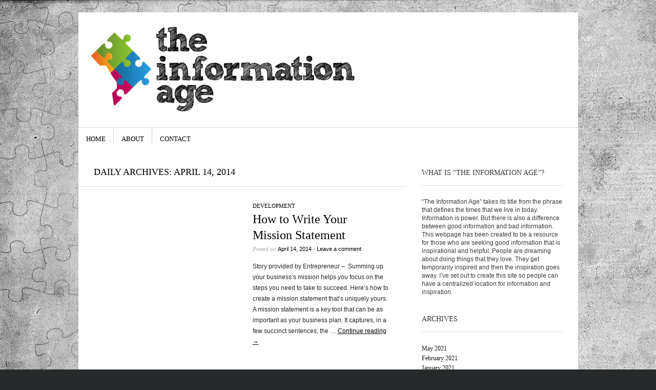

--- FILE ---
content_type: text/html; charset=utf-8
request_url: https://theinformationage.co/2014/04/14/
body_size: 18196
content:
<!DOCTYPE html>
<html lang="en">
<head>
  
  
  <title>14 | April | 2014 | The Information Age</title>
  <link rel="profile" href="https://gmpg.org/xfn/11">
  <link rel="pingback" href="/xmlrpc.php">
  <script type="text/javascript">
  WebFontConfig = {"google":{"families":["Noto+Serif:b:latin,latin-ext","PT+Serif:r,i,b,bi:latin,latin-ext"]}};
  (function() {
    var wf = document.createElement('script');
    wf.src = 'https://s0.wp.com/wp-content/plugins/custom-fonts/js/webfont.js';
    wf.type = 'text/javascript';
    wf.async = 'true';
    var s = document.getElementsByTagName('script')[0];
    s.parentNode.insertBefore(wf, s);
        })();
  </script>
  <style id="jetpack-custom-fonts-css">
  .wf-active .site-title, .wf-active .site-title a{font-family:"Noto Serif",serif;font-weight:700;font-style:normal}.wf-active body{font-family:"PT Serif",serif;font-size:130%}.wf-active body, .wf-active button, .wf-active input, .wf-active select{font-family:"PT Serif",serif;font-size:15.6px}.wf-active button, .wf-active input, .wf-active select{font-size:130%}.wf-active .site-description{font-size:14.3px}.wf-active body.archive .entry-categories, .wf-active body.blog .entry-categories, .wf-active body.home .entry-categories, .wf-active body.search .entry-categories{font-size:14.3px}.wf-active .entry-header .entry-meta a{font-family:"PT Serif",serif}.wf-active .entry-content h1{font-size:31.2px}.wf-active .entry-content h2{font-size:23.4px}.wf-active .entry-content h3{font-size:20.8px}.wf-active .entry-content h4{font-size:18.2px}.wf-active .entry-content h5{font-size:16.9px}.wf-active .entry-content h6{font-size:14.3px}.wf-active .entry-content p, .wf-active .entry-content li, .wf-active .entry-content dd, .wf-active .entry-content dt, .wf-active .entry-content pre, .wf-active .entry-content address, .wf-active .entry-content div, .wf-active .entry-content kbd, .wf-active .entry-content tt, .wf-active .entry-content var, .wf-active .entry-content{font-size:15.6px;font-family:"PT Serif",serif}.wf-active #content .gallery-caption{font-size:14.3px}.wf-active #content .paging-navigation, .wf-active #content .post-navigation, .wf-active #content .post-navigation{font-size:15.6px}.wf-active .comment-author cite{font-family:"PT Serif",serif}.wf-active #commentform .form-allowed-tags, .wf-active #commentform .form-allowed-tags code{font-size:14.3px}.wf-active .textwidget, .wf-active .widget p{font-family:"PT Serif",serif}.wf-active .rss-date{font-size:117%}.wf-active .rssSummary{font-size:117%}.wf-active #wp-calendar caption{font-size:1.69em}.wf-active #wp-calendar #next, .wf-active #wp-calendar #prev{font-size:117%}.wf-active .widget_twitter .timesince{font-size:117%}.wf-active #reply-title, .wf-active .cat-links, .wf-active .comment .reply, .wf-active .comment-author, .wf-active .comment-meta, .wf-active .comments-title, .wf-active .entry-content blockquote p, .wf-active .entry-header .entry-meta, .wf-active .entry-title, .wf-active .header-search input, .wf-active .latest-posts-header, .wf-active .main-navigation a, .wf-active .main-small-navigation .menu, .wf-active .menu-toggle, .wf-active .page-title, .wf-active .post-navigation .nav-label, .wf-active .secondary-navigation a, .wf-active .site-footer, .wf-active .widget-area, .wf-active .widgettitle, .wf-active footer.entry-meta{font-family:"Noto Serif",serif;font-style:normal;font-weight:700}.wf-active .secondary-navigation a{font-style:normal;font-weight:700}.wf-active .header-search input{font-style:normal;font-weight:700}.wf-active .main-navigation a, .wf-active .main-navigation ul{font-style:normal;font-weight:700}.wf-active .main-navigation ul ul a{font-style:normal;font-weight:700}.wf-active .main-navigation ul ul li{font-style:normal;font-weight:700}.wf-active .menu-toggle{font-style:normal;font-weight:700}.wf-active .main-small-navigation .menu{font-style:normal;font-weight:700}.wf-active #featured-content .featured-post-content .entry-title{font-style:normal;font-weight:700}.wf-active .latest-posts-header, .wf-active .page-title{font-style:normal;font-weight:700}.wf-active .entry-categories{font-style:normal;font-weight:700}.wf-active .entry-title{font-style:normal;font-weight:700}.wf-active body.archive .entry-title, .wf-active body.blog .entry-title, .wf-active body.home .entry-title, .wf-active body.search .entry-title{font-style:normal;font-weight:700}.wf-active .entry-header .entry-meta{font-style:normal;font-weight:700}.wf-active footer.entry-meta .tag-label{font-weight:700;font-style:normal}.wf-active .entry-content blockquote p{font-style:normal;font-weight:700}.wf-active #content .post-navigation .nav-label{font-style:normal;font-weight:700}.wf-active #reply-title, .wf-active .comments-title{font-style:normal;font-weight:700}.wf-active .comment-author, .wf-active .comment-meta{font-style:normal;font-weight:700}.wf-active .widget-title{font-weight:700;font-style:normal}.wf-active #wp-calendar thead th{font-weight:700;font-style:normal}
  </style>
  
  <link rel="dns-prefetch" href="//s2.wp.com">
  <link rel="dns-prefetch" href="//s1.wp.com">
  <link rel="dns-prefetch" href="//theinformationage13.wordpress.com">
  <link rel="dns-prefetch" href="//s0.wp.com">
  <link rel="dns-prefetch" href="//fonts.googleapis.com">
  <link rel="dns-prefetch" href="//s.pubmine.com">
  <link rel="dns-prefetch" href="//x.bidswitch.net">
  <link rel="dns-prefetch" href="//static.criteo.net">
  <link rel="dns-prefetch" href="//ib.adnxs.com">
  <link rel="dns-prefetch" href="//aax.amazon-adsystem.com">
  <link rel="dns-prefetch" href="//bidder.criteo.com">
  <link rel="dns-prefetch" href="//cas.criteo.com">
  <link rel="dns-prefetch" href="//gum.criteo.com">
  <link rel="dns-prefetch" href="//ads.pubmatic.com">
  <link rel="dns-prefetch" href="//gads.pubmatic.com">
  <link rel="dns-prefetch" href="//tpc.googlesyndication.com">
  <link rel="dns-prefetch" href="//ad.doubleclick.net">
  <link rel="dns-prefetch" href="//googleads.g.doubleclick.net">
  <link rel="dns-prefetch" href="//www.googletagservices.com">
  <link rel="dns-prefetch" href="//cdn.switchadhub.com">
  <link rel="dns-prefetch" href="//delivery.g.switchadhub.com">
  <link rel="dns-prefetch" href="//delivery.swid.switchadhub.com">
  <link rel="dns-prefetch" href="//a.teads.tv">
  <link rel="dns-prefetch" href="//prebid.media.net">
  <link rel="dns-prefetch" href="//adserver-us.adtech.advertising.com">
  <link rel="dns-prefetch" href="//fastlane.rubiconproject.com">
  <link rel="dns-prefetch" href="//prebid-server.rubiconproject.com">
  <link rel="dns-prefetch" href="//hb-api.omnitagjs.com">
  <link rel="dns-prefetch" href="//mtrx.go.sonobi.com">
  <link rel="dns-prefetch" href="//apex.go.sonobi.com">
  <link rel="dns-prefetch" href="//u.openx.net">
  <link rel="alternate" type="application/rss+xml" title="The Information Age » Feed" href="/feed/">
  <link rel="alternate" type="application/rss+xml" title="The Information Age » Comments Feed" href="/comments/feed/">
  <script type="text/javascript">
                /* <![CDATA[ */
                function addLoadEvent(func) {
                        var oldonload = window.onload;
                        if (typeof window.onload != 'function') {
                                window.onload = func;
                        } else {
                                window.onload = function () {
                                        oldonload();
                                        func();
                                }
                        }
                }
                /* ]]> */
  </script>
  
  <style type="text/css">
  img.wp-smiley,
  img.emoji {
        display: inline !important;
        border: none !important;
        box-shadow: none !important;
        height: 1em !important;
        width: 1em !important;
        margin: 0 .07em !important;
        vertical-align: -0.1em !important;
        background: none !important;
        padding: 0 !important;
  }
  </style>
  <!-- theinformationage.co <link rel="stylesheet" id="all-css-0-1" href="https://s1.wp.com/_static/??-eJyNkttSwyAQhl9IQlKnOl44PguHHdy6HIYFI28vydgaW229YdjD9/MDK+ckTAwFQpG+ikTVYWA5JxO9YI8E7SwaDPOd3GCaovsGY7bKsnQUtaKL3mObqz3UkF2vZJDv0zTsh0nqimQXQfMmCHVWuUkujeAkhMFQtcDywNKDRQUEfjW/CRKpBlkQOGXa4DHcxnttG/+A/ja/Ou1iUJJaLKsWaxEuoz2z/W+JrAoGxzdwE7+w3TCN/d0scjklxe/s5neXN+95n9Tlxa9gM1oHpeN83IsCH9eRdXK0ThmYRV89Vi/Kaz9rHaQX/zw93E+PT/tx3B0+ATTC9Q0=?cssminify=yes" type="text/css" media="all"> -->
  <style id="wp-block-library-inline-css">
  .has-text-align-justify {
        text-align:justify;
  }
  </style>
  <style id="global-styles-inline-css">
  body{--wp--preset--color--black: #000000;--wp--preset--color--cyan-bluish-gray: #abb8c3;--wp--preset--color--white: #ffffff;--wp--preset--color--pale-pink: #f78da7;--wp--preset--color--vivid-red: #cf2e2e;--wp--preset--color--luminous-vivid-orange: #ff6900;--wp--preset--color--luminous-vivid-amber: #fcb900;--wp--preset--color--light-green-cyan: #7bdcb5;--wp--preset--color--vivid-green-cyan: #00d084;--wp--preset--color--pale-cyan-blue: #8ed1fc;--wp--preset--color--vivid-cyan-blue: #0693e3;--wp--preset--color--vivid-purple: #9b51e0;--wp--preset--gradient--vivid-cyan-blue-to-vivid-purple: linear-gradient(135deg,rgba(6,147,227,1) 0%,rgb(155,81,224) 100%);--wp--preset--gradient--light-green-cyan-to-vivid-green-cyan: linear-gradient(135deg,rgb(122,220,180) 0%,rgb(0,208,130) 100%);--wp--preset--gradient--luminous-vivid-amber-to-luminous-vivid-orange: linear-gradient(135deg,rgba(252,185,0,1) 0%,rgba(255,105,0,1) 100%);--wp--preset--gradient--luminous-vivid-orange-to-vivid-red: linear-gradient(135deg,rgba(255,105,0,1) 0%,rgb(207,46,46) 100%);--wp--preset--gradient--very-light-gray-to-cyan-bluish-gray: linear-gradient(135deg,rgb(238,238,238) 0%,rgb(169,184,195) 100%);--wp--preset--gradient--cool-to-warm-spectrum: linear-gradient(135deg,rgb(74,234,220) 0%,rgb(151,120,209) 20%,rgb(207,42,186) 40%,rgb(238,44,130) 60%,rgb(251,105,98) 80%,rgb(254,248,76) 100%);--wp--preset--gradient--blush-light-purple: linear-gradient(135deg,rgb(255,206,236) 0%,rgb(152,150,240) 100%);--wp--preset--gradient--blush-bordeaux: linear-gradient(135deg,rgb(254,205,165) 0%,rgb(254,45,45) 50%,rgb(107,0,62) 100%);--wp--preset--gradient--luminous-dusk: linear-gradient(135deg,rgb(255,203,112) 0%,rgb(199,81,192) 50%,rgb(65,88,208) 100%);--wp--preset--gradient--pale-ocean: linear-gradient(135deg,rgb(255,245,203) 0%,rgb(182,227,212) 50%,rgb(51,167,181) 100%);--wp--preset--gradient--electric-grass: linear-gradient(135deg,rgb(202,248,128) 0%,rgb(113,206,126) 100%);--wp--preset--gradient--midnight: linear-gradient(135deg,rgb(2,3,129) 0%,rgb(40,116,252) 100%);--wp--preset--font-size--small: 13px;--wp--preset--font-size--normal: 16px;--wp--preset--font-size--medium: 20px;--wp--preset--font-size--large: 36px;--wp--preset--font-size--huge: 42px;}.has-black-color{color: var(--wp--preset--color--black) !important;}.has-cyan-bluish-gray-color{color: var(--wp--preset--color--cyan-bluish-gray) !important;}.has-white-color{color: var(--wp--preset--color--white) !important;}.has-pale-pink-color{color: var(--wp--preset--color--pale-pink) !important;}.has-vivid-red-color{color: var(--wp--preset--color--vivid-red) !important;}.has-luminous-vivid-orange-color{color: var(--wp--preset--color--luminous-vivid-orange) !important;}.has-luminous-vivid-amber-color{color: var(--wp--preset--color--luminous-vivid-amber) !important;}.has-light-green-cyan-color{color: var(--wp--preset--color--light-green-cyan) !important;}.has-vivid-green-cyan-color{color: var(--wp--preset--color--vivid-green-cyan) !important;}.has-pale-cyan-blue-color{color: var(--wp--preset--color--pale-cyan-blue) !important;}.has-vivid-cyan-blue-color{color: var(--wp--preset--color--vivid-cyan-blue) !important;}.has-vivid-purple-color{color: var(--wp--preset--color--vivid-purple) !important;}.has-black-background-color{background-color: var(--wp--preset--color--black) !important;}.has-cyan-bluish-gray-background-color{background-color: var(--wp--preset--color--cyan-bluish-gray) !important;}.has-white-background-color{background-color: var(--wp--preset--color--white) !important;}.has-pale-pink-background-color{background-color: var(--wp--preset--color--pale-pink) !important;}.has-vivid-red-background-color{background-color: var(--wp--preset--color--vivid-red) !important;}.has-luminous-vivid-orange-background-color{background-color: var(--wp--preset--color--luminous-vivid-orange) !important;}.has-luminous-vivid-amber-background-color{background-color: var(--wp--preset--color--luminous-vivid-amber) !important;}.has-light-green-cyan-background-color{background-color: var(--wp--preset--color--light-green-cyan) !important;}.has-vivid-green-cyan-background-color{background-color: var(--wp--preset--color--vivid-green-cyan) !important;}.has-pale-cyan-blue-background-color{background-color: var(--wp--preset--color--pale-cyan-blue) !important;}.has-vivid-cyan-blue-background-color{background-color: var(--wp--preset--color--vivid-cyan-blue) !important;}.has-vivid-purple-background-color{background-color: var(--wp--preset--color--vivid-purple) !important;}.has-black-border-color{border-color: var(--wp--preset--color--black) !important;}.has-cyan-bluish-gray-border-color{border-color: var(--wp--preset--color--cyan-bluish-gray) !important;}.has-white-border-color{border-color: var(--wp--preset--color--white) !important;}.has-pale-pink-border-color{border-color: var(--wp--preset--color--pale-pink) !important;}.has-vivid-red-border-color{border-color: var(--wp--preset--color--vivid-red) !important;}.has-luminous-vivid-orange-border-color{border-color: var(--wp--preset--color--luminous-vivid-orange) !important;}.has-luminous-vivid-amber-border-color{border-color: var(--wp--preset--color--luminous-vivid-amber) !important;}.has-light-green-cyan-border-color{border-color: var(--wp--preset--color--light-green-cyan) !important;}.has-vivid-green-cyan-border-color{border-color: var(--wp--preset--color--vivid-green-cyan) !important;}.has-pale-cyan-blue-border-color{border-color: var(--wp--preset--color--pale-cyan-blue) !important;}.has-vivid-cyan-blue-border-color{border-color: var(--wp--preset--color--vivid-cyan-blue) !important;}.has-vivid-purple-border-color{border-color: var(--wp--preset--color--vivid-purple) !important;}.has-vivid-cyan-blue-to-vivid-purple-gradient-background{background: var(--wp--preset--gradient--vivid-cyan-blue-to-vivid-purple) !important;}.has-light-green-cyan-to-vivid-green-cyan-gradient-background{background: var(--wp--preset--gradient--light-green-cyan-to-vivid-green-cyan) !important;}.has-luminous-vivid-amber-to-luminous-vivid-orange-gradient-background{background: var(--wp--preset--gradient--luminous-vivid-amber-to-luminous-vivid-orange) !important;}.has-luminous-vivid-orange-to-vivid-red-gradient-background{background: var(--wp--preset--gradient--luminous-vivid-orange-to-vivid-red) !important;}.has-very-light-gray-to-cyan-bluish-gray-gradient-background{background: var(--wp--preset--gradient--very-light-gray-to-cyan-bluish-gray) !important;}.has-cool-to-warm-spectrum-gradient-background{background: var(--wp--preset--gradient--cool-to-warm-spectrum) !important;}.has-blush-light-purple-gradient-background{background: var(--wp--preset--gradient--blush-light-purple) !important;}.has-blush-bordeaux-gradient-background{background: var(--wp--preset--gradient--blush-bordeaux) !important;}.has-luminous-dusk-gradient-background{background: var(--wp--preset--gradient--luminous-dusk) !important;}.has-pale-ocean-gradient-background{background: var(--wp--preset--gradient--pale-ocean) !important;}.has-electric-grass-gradient-background{background: var(--wp--preset--gradient--electric-grass) !important;}.has-midnight-gradient-background{background: var(--wp--preset--gradient--midnight) !important;}.has-small-font-size{font-size: var(--wp--preset--font-size--small) !important;}.has-normal-font-size{font-size: var(--wp--preset--font-size--normal) !important;}.has-medium-font-size{font-size: var(--wp--preset--font-size--medium) !important;}.has-large-font-size{font-size: var(--wp--preset--font-size--large) !important;}.has-huge-font-size{font-size: var(--wp--preset--font-size--huge) !important;}
  </style>
  <link rel="stylesheet" id="all-css-2-1" href="https://s2.wp.com/wp-content/themes/pub/sight/style.css?m=1531265738h&cssminify=yes" type="text/css" media="all">
  <link crossorigin="anonymous" rel="stylesheet" id="googlefonts-css" href="https://fonts.googleapis.com/css?family=Old+Standard+TT%3A400%2C700&ver=5.8.1" media="all">
  <link rel="stylesheet" id="all-css-4-1" href="https://s0.wp.com/_static/??-eJx9jEEOwjAMBD9EMEUqKgfEW9JgUoMTR7WjiN8TOMGlt13tzkArLkg2zAa2YEKFUmdQiosB5QBqL0bXSpC0D6o7+AFSdYVrpKzQ6BbRFLD2VZ6Ejn0Dw1TYW5d+NVuCiOJYgjeS/FfcnT2tW+iKM0vsMUJ//dQPdE2XYTwfhtN4nKbHG2hiWOQ=?cssminify=yes" type="text/css" media="all">
  <link rel="stylesheet" id="print-css-5-1" href="https://s2.wp.com/wp-content/mu-plugins/global-print/global-print.css?m=1465851035h&cssminify=yes" type="text/css" media="print">
  <style id="jetpack-global-styles-frontend-style-inline-css">
  :root { --font-headings: unset; --font-base: unset; --font-headings-default: -apple-system,BlinkMacSystemFont,"Segoe UI",Roboto,Oxygen-Sans,Ubuntu,Cantarell,"Helvetica Neue",sans-serif; --font-base-default: -apple-system,BlinkMacSystemFont,"Segoe UI",Roboto,Oxygen-Sans,Ubuntu,Cantarell,"Helvetica Neue",sans-serif;}
  </style>
  <link rel="stylesheet" id="all-css-8-1" href="https://s0.wp.com/wp-content/themes/h4/global.css?m=1420737423h&cssminify=yes" type="text/css" media="all">
  <script id="wpcom-actionbar-placeholder-js-extra">
  var actionbardata = {"siteID":"43453636","siteName":"The Information Age","siteURL":"https:\/\/theinformationage.co","siteHost":"theinformationage.co","icon":"<img alt='' src='https:\/\/secure.gravatar.com\/blavatar\/3e25148d80bd7f88fa62ba67b8b8eeca?s=50&d=https%3A%2F%2Fs2.wp.com%2Fi%2Flogo%2Fwpcom-gray-white.png' class='avatar avatar-50' height='50' width='50' \/>","canManageOptions":"","canCustomizeSite":"","isFollowing":"","themeSlug":"pub\/sight","signupURL":"https:\/\/wordpress.com\/start\/","loginURL":"https:\/\/wordpress.com\/log-in?redirect_to=https%3A%2F%2Fr-login.wordpress.com%2Fremote-login.php%3Faction%3Dlink%26back%3Dhttps%253A%252F%252Ftheinformationage.co%252F2014%252F04%252F14%252Fhow-to-write-your-mission-statement%252F","themeURL":"","xhrURL":"https:\/\/theinformationage.co\/wp-admin\/admin-ajax.php","nonce":"c3d0168ce1","isSingular":"","isFolded":"","isLoggedIn":"","isMobile":"","subscribeNonce":"","referer":"https:\/\/theinformationage.co\/2014\/04\/14\/","canFollow":"1","feedID":"6286550","statusMessage":"","subsEmailDefault":"instantly","customizeLink":"https:\/\/theinformationage13.wordpress.com\/wp-admin\/customize.php?url=https%3A%2F%2Ftheinformationage13.wordpress.com%2F2014%2F04%2F14%2F","i18n":{"view":"View site","follow":"Follow","following":"Following","edit":"Edit","login":"Log in","signup":"Sign up","customize":"Customize","report":"Report this content","themeInfo":"Get theme: Sight","shortlink":"Copy shortlink","copied":"Copied","followedText":"New posts from this site will now appear in your <a href=\"https:\/\/wordpress.com\/read\">Reader<\/a>","foldBar":"Collapse this bar","unfoldBar":"Expand this bar","editSubs":"Manage subscriptions","viewReader":"View site in Reader","viewReadPost":"View post in Reader","subscribe":"Sign me up","enterEmail":"Enter your email address","followers":"Join 2,476 other followers","alreadyUser":"Already have a WordPress.com account? <a href=\"https:\/\/wordpress.com\/log-in?redirect_to=https%3A%2F%2Fr-login.wordpress.com%2Fremote-login.php%3Faction%3Dlink%26back%3Dhttps%253A%252F%252Ftheinformationage.co%252F2014%252F04%252F14%252Fhow-to-write-your-mission-statement%252F\">Log in now.<\/a>","stats":"Stats","notifyNewPosts":"Notify me of new posts","notifyNewPostsDetails":"Receive web and mobile notifications for new posts from this site.","emailNewPosts":"Email me new posts","emailNewPostsDetails":"You can customize your notification settings further <a href=\"https:\/\/wordpress.com\/following\/manage?s=theinformationage.co\">here<\/a>.","emailNewComments":"Email me new comments","instantly":"Instantly","daily":"Daily","weekly":"Weekly"}};
  </script>
  <script crossorigin="anonymous" type="text/javascript" src="https://s2.wp.com/_static/??-eJyFykEKwkAMQNELmQ4qtboQz1LbWDJMknGSQXt7K9SFILj6i//CI8Og4igeooWs5oxm/YRNtE34vqxXSgjVsCxAHEhu+sOV5JCLPufPIxlSHdHeM94rlnlNwyR/ETBNpXdc8YXP28OuOx3brt3HF3swRvU="></script>
  <script type="text/javascript">
        window.addEventListener( 'DOMContentLoaded', function() {
                rltInitialize( {"token":null,"iframeOrigins":["https:\/\/widgets.wp.com"]} );
        } );
  </script>
  <link rel="EditURI" type="application/rsd+xml" title="RSD" href="https://theinformationage13.wordpress.com/xmlrpc.php?rsd">
  <link rel="wlwmanifest" type="application/wlwmanifest+xml" href="https://s1.wp.com/wp-includes/wlwmanifest.xml">
  
  
  
  
  
  
  
  
  <link rel="shortcut icon" type="image/x-icon" href="https://secure.gravatar.com/blavatar/3e25148d80bd7f88fa62ba67b8b8eeca?s=32" sizes="16x16">
  <link rel="icon" type="image/x-icon" href="https://secure.gravatar.com/blavatar/3e25148d80bd7f88fa62ba67b8b8eeca?s=32" sizes="16x16">
  <link rel="apple-touch-icon" href="https://secure.gravatar.com/blavatar/3e25148d80bd7f88fa62ba67b8b8eeca?s=114">
  <link rel="openid.server" href="/?openidserver=1">
  <link rel="openid.delegate" href="/">
  <link rel="search" type="application/opensearchdescription+xml" href="/osd.xml" title="The Information Age">
  <link rel="search" type="application/opensearchdescription+xml" href="https://s1.wp.com/opensearch.xml" title="WordPress.com">
  
  
  
  
  
  
  
  
  
  <style type="text/css">
                        .site-header hgroup {
                        background: url(/2012/12/cropped-picture-10.png) no-repeat;
                        background-size: contain;
                        margin: 0;
                        min-height: 212px;
                        height: auto !important;
                }
                .header-link {
                        display: table-cell;
                }

                @media only screen and (max-width: 890px) {
                        .site-header hgroup {
                                background-size: contain;
                                min-height: auto;
                                height: auto;
                        }
                }
                        .site-title,
                .site-description {
                        text-indent: -9999px;
                        clip: rect(1px 1px 1px 1px); /* IE6, IE7 */
                        clip: rect(1px, 1px, 1px, 1px);
                }
  </style>
  <style type="text/css" id="custom-background-css">
  body.custom-background { background-image: url("/2013/01/old_paper10.jpg"); background-position: left top; background-size: auto; background-repeat: repeat-x; background-attachment: fixed; }
  </style>
  <script type="text/javascript">

                        window.doNotSellCallback = function() {

                                var linkElements = [
                                        'a[href="https://wordpress.com/?ref=footer_blog"]',
                                        'a[href="https://wordpress.com/?ref=footer_website"]',
                                        'a[href="https://wordpress.com/?ref=vertical_footer"]',
                                        'a[href^="https://wordpress.com/?ref=footer_segment_"]',
                                ].join(',');

                                var dnsLink = document.createElement( 'a' );
                                dnsLink.href = 'https://wordpress.com/advertising-program-optout/';
                                dnsLink.classList.add( 'do-not-sell-link' );
                                dnsLink.rel = 'nofollow';
                                dnsLink.style.marginLeft = '0.5em';
                                dnsLink.textContent = 'Do Not Sell My Personal Information';

                                var creditLinks = document.querySelectorAll( linkElements );

                                if ( 0 === creditLinks.length ) {
                                        return false;
                                }

                                Array.prototype.forEach.call( creditLinks, function( el ) {
                                        el.insertAdjacentElement( 'afterend', dnsLink );
                                });

                                return true;
                        };

  </script>
  
  <script type="text/javascript">
                (function(){var g=Date.now||function(){return+new Date};function h(a,b){a:{for(var c=a.length,d="string"==typeof a?a.split(""):a,e=0;e<c;e++)if(e in d&&b.call(void 0,d[e],e,a)){b=e;break a}b=-1}return 0>b?null:"string"==typeof a?a.charAt(b):a[b]};function k(a,b,c){c=null!=c?"="+encodeURIComponent(String(c)):"";if(b+=c){c=a.indexOf("#");0>c&&(c=a.length);var d=a.indexOf("?");if(0>d||d>c){d=c;var e=""}else e=a.substring(d+1,c);a=[a.substr(0,d),e,a.substr(c)];c=a[1];a[1]=b?c?c+"&"+b:b:c;a=a[0]+(a[1]?"?"+a[1]:"")+a[2]}return a};var l=0;function m(a,b){var c=document.createElement("script");c.src=a;c.onload=function(){b&&b(void 0)};c.onerror=function(){b&&b("error")};a=document.getElementsByTagName("head");var d;a&&0!==a.length?d=a[0]:d=document.documentElement;d.appendChild(c)}function n(a){var b=void 0===b?document.cookie:b;return(b=h(b.split("; "),function(c){return-1!=c.indexOf(a+"=")}))?b.split("=")[1]:""}function p(a){return"string"==typeof a&&0<a.length}
                function r(a,b,c){b=void 0===b?"":b;c=void 0===c?".":c;var d=[];Object.keys(a).forEach(function(e){var f=a[e],q=typeof f;"object"==q&&null!=f||"function"==q?d.push(r(f,b+e+c)):null!==f&&void 0!==f&&(e=encodeURIComponent(b+e),d.push(e+"="+encodeURIComponent(f)))});return d.filter(p).join("&")}function t(a,b){a||((window.__ATA||{}).config=b.c,m(b.url))}var u=Math.floor(1E13*Math.random()),v=window.__ATA||{};window.__ATA=v;window.__ATA.cmd=v.cmd||[];v.rid=u;v.createdAt=g();var w=window.__ATA||{},x="s.pubmine.com";
                w&&w.serverDomain&&(x=w.serverDomain);var y="//"+x+"/conf",z=window.top===window,A=window.__ATA_PP&&window.__ATA_PP.gdpr_applies,B="boolean"===typeof A?Number(A):null,C=window.__ATA_PP||null,D=z?document.referrer?document.referrer:null:null,E=z?window.location.href:document.referrer?document.referrer:null,F,G=n("__ATA_tuuid");F=G?G:null;var H=window.innerWidth+"x"+window.innerHeight,I=n("usprivacy"),J=r({gdpr:B,pp:C,rid:u,src:D,ref:E,tuuid:F,vp:H,us_privacy:I?I:null},"",".");
                (function(a){var b=void 0===b?"cb":b;l++;var c="callback__"+g().toString(36)+"_"+l.toString(36);a=k(a,b,c);window[c]=function(d){t(void 0,d)};m(a,function(d){d&&t(d)})})(y+"?"+J);}).call(this);
  </script>
  <style type="text/css" id="custom-colors-css">
     body {
                background-repeat: repeat !important;
        }
        .header-search input {
                background: rgba( 0, 0, 0, 0.3 );
                color: rgba( 255, 255, 255, 0.8 );
        }
        @media only screen and (max-width: 640px) {
                #featured-content .featured-post-content .entry-summary,
                #featured-content .featured-post-content .entry-title a {
                        color: #eee !important;
                }
        }
  #featured-content .entry-header .entry-meta a, #featured-content .featured-post-content .entry-header .entry-categories a, #featured-content .featured-post-content .entry-title, #featured-content .featured-post-content .entry-title a { color: #000000;}
  #featured-content .entry-header .entry-meta a:hover, #featured-content .featured-post-content .entry-header .entry-categories a:hover { color: #000000;}
  #featured-content .featured-post-content .entry-header .entry-meta, #featured-content .featured-post-content .entry-header .entry-categories { color: #000000;}
  #featured-content .featured-post-content .entry-summary, #featured-content .featured-post-content .entry-summary a { color: #000000;}
  .header-search input { color: #FFFFFF;}
  .main-navigation ul ul a, .main-navigation li:hover > a, .main-navigation ul ul :hover > a, .main-navigation ul ul a:hover { color: #FFFFFF;}
  button:hover, html input[type="button"]:hover, input[type="reset"]:hover, input[type="submit"]:hover { color: #FFFFFF;}
  body { background-color: #27292a;}
  .header-search input { background: #27292a;}
  .header-search input { background: rgba( 39, 41, 42, 0.4 );}
  .featured-post { background: #4DBCE9;}
  a, a:visited, .site-title a, .site-description { color: #000000;}
  button:hover, html input[type="button"]:hover, input[type="reset"]:hover, input[type="submit"]:hover { background: #000000;}
  .main-navigation a, .secondary-navigation a { color: #000000;}
  .main-navigation ul ul, .main-navigation ul li:hover { background: #000000;}
  a:hover, a:focus, a:active { color: #555555;}
  .widgettitle, .widget-title, .widget-title a, .latest-posts-header, .entry-title, #reply-title, .page-header, .comments-title { color: #000000;}
  </style>
  
<link rel="stylesheet" id="all-css-0-1" href="/_static/??-eJyNkttSwyAQhl9IQpOq443js3BY6VZOw4KRt5dEm8ZGW2+YPX27Pwt8jEwFn8Fn7gqLthj0xMeogmPk0EK98DpFdMdXmLTBnMGQtNDEjQ1S2E3tagT6V/SY62Jsik+VpjRXQjItk4C/93133/VcFrR6mq7emEWZRKqccrWwNEKvbNFA/EjcgUYBFtwsY+VEKyokZsEIVTuH/jbecmv/B/S3+FlpawY5ikmyqKFkZhLqC9n/bpFERm/oBq7CNzZ0/a7tTSPlJch+Z1fvNO28xV0U24tfwUbUBnLD6WSzDB/XkfmbSRkTELF2OiyO5UObtf11X2Eei+SE5pDPS3hxz/3jfvfQPw3D/vgJTEIVJQ==?cssminify=yes" type="text/css" media="all">
</head>
<body class="archive date custom-background customizer-styles-applied highlander-enabled highlander-light">
  <div id="page" class="hfeed site">
    <header id="masthead" class="site-header" role="banner">
      <a class="header-link" href="/" title="The Information Age" rel="home"></a>
      <hgroup>
        <h1 class="site-title"><a href="/" title="The Information Age" rel="home">The Information Age</a></h1>
        <h2 class="site-description">Putting the pieces of the puzzle together</h2>
      </hgroup>
      <div class="header-nav-search-container">
        <div class="header-search">
          <form method="get" id="searchform" action="https://theinformationage.co/" role="search" name="searchform">
            <label for="s" class="assistive-text">Search</label>  
          </form>
        </div>
        <nav role="navigation" class="secondary-navigation">
          <h1 class="assistive-text">Menu</h1>
          <div class="assistive-text skip-link">
            <a href="#content" title="Skip to content">Skip to content</a>
          </div>
          <div class="menu-connect-container">
            <ul id="menu-connect" class="menu">
              <li id="menu-item-70" class="menu-item menu-item-type-custom menu-item-object-custom menu-item-70">
                
              </li>
              <li id="menu-item-71" class="menu-item menu-item-type-custom menu-item-object-custom menu-item-71">
                
              </li>
              <li id="menu-item-164" class="menu-item menu-item-type-custom menu-item-object-custom menu-item-164">
                
              </li>
            </ul>
          </div>
        </nav>
      </div>
    </header>
    <nav role="navigation" class="site-navigation main-navigation">
      <h1 class="assistive-text">Menu</h1>
      <div class="assistive-text skip-link">
        <a href="#content" title="Skip to content">Skip to content</a>
      </div>
      <div class="menu">
        <ul>
          <li>
            <a href="/">Home</a>
          </li>
          <li class="page_item page-item-2">
            <a href="/about/">About</a>
          </li>
          <li class="page_item page-item-13">
            <a href="/contact/">Contact</a>
          </li>
        </ul>
      </div>
    </nav>
    <div id="main">
      <section id="primary" class="site-content">
        <div id="content" role="main">
          <header class="page-header">
            <h1 class="page-title">Daily Archives: <span>April 14, 2014</span>
</h1>
          </header>
          <article id="post-5953" class="post-5953 post type-post status-publish format-standard has-post-thumbnail hentry category-development tag-entrepreneur tag-mission-statement tag-writing-a-business-plan">
            <div class="entry-thumbnail">
              <a href="/2014/04/14/how-to-write-your-mission-statement/" rel="bookmark" title="Permanent Link to How to Write Your Mission Statement"><img width="290" height="269" src="https://theinformationage13.files.wordpress.com/2014/04/4-14-14-mission-statement.jpg?w=290&h=269&crop=1" class="post-thumbnail wp-post-image" alt="How to Write Your Mission Statement" loading="lazy" title="How to Write Your Mission Statement" srcset="https://theinformationage13.files.wordpress.com/2014/04/4-14-14-mission-statement.jpg?w=290&h=269&crop=1 290w, https://theinformationage13.files.wordpress.com/2014/04/4-14-14-mission-statement.jpg?w=150&h=139&crop=1 150w" sizes="(max-width: 290px) 100vw, 290px" data-attachment-id="5954" data-permalink="/2014/04/14/how-to-write-your-mission-statement/4-14-14-mission-statement/#main" data-orig-file="https://theinformationage13.files.wordpress.com/2014/04/4-14-14-mission-statement.jpg" data-orig-size="439,269" data-comments-opened="1" data-image-meta='{"aperture":"0","credit":"","camera":"","caption":"","created_timestamp":"0","copyright":"","focal_length":"0","iso":"0","shutter_speed":"0","title":""}' data-image-title="4.14.14 Mission Statement" data-image-description="" data-image-caption="" data-medium-file="https://theinformationage13.files.wordpress.com/2014/04/4-14-14-mission-statement.jpg?w=300" data-large-file="https://theinformationage13.files.wordpress.com/2014/04/4-14-14-mission-statement.jpg?w=439"></a>
            </div>
            <header class="entry-header">
              <div class="entry-categories">
                <span class="cat-links"><a href="/category/development/" rel="category tag">DEVELOPMENT</a></span>
              </div>
              <h1 class="entry-title"><a href="/2014/04/14/how-to-write-your-mission-statement/" rel="bookmark">How to Write Your Mission Statement</a></h1>
              <div class="entry-meta">
                Posted on <a href="/2014/04/14/how-to-write-your-mission-statement/" title="4:53 pm" rel="bookmark"><time class="entry-date" datetime="2014-04-14T16:53:24-04:00" pubdate="">April 14, 2014</time></a> <span class="byline">by <span class="author vcard"><a class="url fn n" href="/author/silasgrant/" title="View all posts by silasgrant" rel="author">silasgrant</a></span></span> <span class="sep">•</span> <span class="comments-link"><a href="/2014/04/14/how-to-write-your-mission-statement/#respond">Leave a comment</a></span>
              </div>
            </header>
            <div class="entry-content">
              <p>Story provided by Entrepreneur –  Summing up your business’s mission helps you focus on the steps you need to take to succeed. Here’s how to create a mission statement that’s uniquely yours. A mission statement is a key tool that can be as important as your business plan. It captures, in a few succinct sentences, the … <span class="more-link"><a href="/2014/04/14/how-to-write-your-mission-statement/">Continue reading <span class="meta-nav">→</span></a></span></p>
            </div>
            <footer class="entry-meta"></footer>
          </article>
          <nav role="navigation" id="nav-below" class="site-navigation paging-navigation">
            <h1 class="assistive-text">Post navigation</h1>
          </nav>
        </div>
      </section>
      <div id="secondary" class="widget-area" role="complementary">
        <aside id="text-2" class="widget widget_text">
          <h1 class="widget-title">What is “The Information Age”?</h1>
          <div class="textwidget">
            “The Information Age” takes its title from the phrase that defines the times that we live in today. Information is power. But there is also a difference between good information and bad information. This webpage has been created to be a resource for those who are seeking good information that is inspirational and helpful. People are dreaming about doing things that they love. They get temporarily inspired and then the inspiration goes away. I’ve set out to create this site so people can have a centralized location for information and inspiration.
          </div>
        </aside>
        <aside id="archives-2" class="widget widget_archive">
          <h1 class="widget-title">Archives</h1>
          <ul>
            <li>
              <a href="/2021/05/">May 2021</a>
            </li>
            <li>
              <a href="/2021/02/">February 2021</a>
            </li>
            <li>
              <a href="/2021/01/">January 2021</a>
            </li>
            <li>
              <a href="/2020/12/">December 2020</a>
            </li>
            <li>
              <a href="/2020/10/">October 2020</a>
            </li>
            <li>
              <a href="/2020/09/">September 2020</a>
            </li>
            <li>
              <a href="/2020/08/">August 2020</a>
            </li>
            <li>
              <a href="/2020/07/">July 2020</a>
            </li>
            <li>
              <a href="/2020/04/">April 2020</a>
            </li>
            <li>
              <a href="/2020/01/">January 2020</a>
            </li>
            <li>
              <a href="/2019/06/">June 2019</a>
            </li>
            <li>
              <a href="/2019/01/">January 2019</a>
            </li>
            <li>
              <a href="/2018/08/">August 2018</a>
            </li>
            <li>
              <a href="/2018/04/">April 2018</a>
            </li>
            <li>
              <a href="/2018/01/">January 2018</a>
            </li>
            <li>
              <a href="/2017/12/">December 2017</a>
            </li>
            <li>
              <a href="/2017/11/">November 2017</a>
            </li>
            <li>
              <a href="/2017/08/">August 2017</a>
            </li>
            <li>
              <a href="/2017/07/">July 2017</a>
            </li>
            <li>
              <a href="/2017/06/">June 2017</a>
            </li>
            <li>
              <a href="/2017/05/">May 2017</a>
            </li>
            <li>
              <a href="/2017/04/">April 2017</a>
            </li>
            <li>
              <a href="/2017/03/">March 2017</a>
            </li>
            <li>
              <a href="/2017/01/">January 2017</a>
            </li>
            <li>
              <a href="/2016/12/">December 2016</a>
            </li>
            <li>
              <a href="/2016/11/">November 2016</a>
            </li>
            <li>
              <a href="/2016/10/">October 2016</a>
            </li>
            <li>
              <a href="/2016/09/">September 2016</a>
            </li>
            <li>
              <a href="/2016/08/">August 2016</a>
            </li>
            <li>
              <a href="/2016/07/">July 2016</a>
            </li>
            <li>
              <a href="/2016/06/">June 2016</a>
            </li>
            <li>
              <a href="/2016/05/">May 2016</a>
            </li>
            <li>
              <a href="/2016/04/">April 2016</a>
            </li>
            <li>
              <a href="/2016/03/">March 2016</a>
            </li>
            <li>
              <a href="/2016/02/">February 2016</a>
            </li>
            <li>
              <a href="/2016/01/">January 2016</a>
            </li>
            <li>
              <a href="/2015/12/">December 2015</a>
            </li>
            <li>
              <a href="/2015/11/">November 2015</a>
            </li>
            <li>
              <a href="/2015/10/">October 2015</a>
            </li>
            <li>
              <a href="/2015/09/">September 2015</a>
            </li>
            <li>
              <a href="/2015/08/">August 2015</a>
            </li>
            <li>
              <a href="/2015/07/">July 2015</a>
            </li>
            <li>
              <a href="/2015/06/">June 2015</a>
            </li>
            <li>
              <a href="/2015/05/">May 2015</a>
            </li>
            <li>
              <a href="/2015/04/">April 2015</a>
            </li>
            <li>
              <a href="/2015/03/">March 2015</a>
            </li>
            <li>
              <a href="/2015/02/">February 2015</a>
            </li>
            <li>
              <a href="/2015/01/">January 2015</a>
            </li>
            <li>
              <a href="/2014/12/">December 2014</a>
            </li>
            <li>
              <a href="/2014/11/">November 2014</a>
            </li>
            <li>
              <a href="/2014/10/">October 2014</a>
            </li>
            <li>
              <a href="/2014/09/">September 2014</a>
            </li>
            <li>
              <a href="/2014/08/">August 2014</a>
            </li>
            <li>
              <a href="/2014/07/">July 2014</a>
            </li>
            <li>
              <a href="/2014/06/">June 2014</a>
            </li>
            <li>
              <a href="/2014/05/">May 2014</a>
            </li>
            <li>
              <a href="/2014/04/" aria-current="page">April 2014</a>
            </li>
            <li>
              <a href="/2014/03/">March 2014</a>
            </li>
            <li>
              <a href="/2014/02/">February 2014</a>
            </li>
            <li>
              <a href="/2014/01/">January 2014</a>
            </li>
            <li>
              <a href="/2013/12/">December 2013</a>
            </li>
            <li>
              <a href="/2013/11/">November 2013</a>
            </li>
            <li>
              <a href="/2013/10/">October 2013</a>
            </li>
            <li>
              <a href="/2013/09/">September 2013</a>
            </li>
            <li>
              <a href="/2013/08/">August 2013</a>
            </li>
            <li>
              <a href="/2013/07/">July 2013</a>
            </li>
            <li>
              <a href="/2013/06/">June 2013</a>
            </li>
            <li>
              <a href="/2013/05/">May 2013</a>
            </li>
            <li>
              <a href="/2013/04/">April 2013</a>
            </li>
            <li>
              <a href="/2013/03/">March 2013</a>
            </li>
            <li>
              <a href="/2013/02/">February 2013</a>
            </li>
            <li>
              <a href="/2013/01/">January 2013</a>
            </li>
            <li>
              <a href="/2012/12/">December 2012</a>
            </li>
            <li>
              <a href="/2012/11/">November 2012</a>
            </li>
          </ul>
        </aside>
        <aside id="categories-2" class="widget widget_categories">
          <h1 class="widget-title">Categories</h1>
          <ul>
            <li class="cat-item cat-item-702405881">
              <a href="/category/how-should-i-introduce-you/">"How Should I Introduce You?"</a>
            </li>
            <li class="cat-item cat-item-273">
              <a href="/category/blog/">Blog</a>
            </li>
            <li class="cat-item cat-item-3328">
              <a href="/category/book-reviews/">Book Reviews</a>
            </li>
            <li class="cat-item cat-item-271">
              <a href="/category/commentary/" title="From time to time, the creator of the site (Silas Grant) will use this section to share his thoughts on issues that impact communities and society as a whole. ">COMMENTARY</a>
            </li>
            <li class="cat-item cat-item-780">
              <a href="/category/development/" title="What are we without enhancement, skill development and opportunities to learn? The section will focus on practical answers to practical issues that we face in our professional and personal lives. This section will feature guest contributors with real life experiences that can benefit readers as they seek success. ">DEVELOPMENT</a>
            </li>
            <li class="cat-item cat-item-129846555">
              <a href="/category/employment-mondays/" title='In a former lifetime, I had a separate site dedicated to posting job openings. "Employment Mondays" is now substituting for that effort here on this site. From time to time, I will post job openings. If you have any substantial leads on jobs, please email me. This will benefit someone in need. '>EMPLOYMENT MONDAYS</a>
            </li>
            <li class="cat-item cat-item-134076572">
              <a href="/category/general-posts-articles/" title="This section is filled with content found on reputable sites that contain information on business, technology, education and social change. ">GENERAL POSTS / ARTICLES</a>
            </li>
            <li class="cat-item cat-item-10166">
              <a href="/category/inspirational/" title="Need a quick inspiration? Maybe a recharge after a bad night or a long day? This section will feature write-ups, articles and videos that are meant to inspire. ">INSPIRATIONAL</a>
            </li>
            <li class="cat-item cat-item-25380411">
              <a href="/category/ordinarily-extraordinary/" title="We need to make the extraordinary become ordinary. Who better to do that then an ordinary person? This section showcases ordinary people doing extraordinary things. What will you do to become extraordinary?">ORDINARILY EXTRAORDINARY</a>
            </li>
            <li class="cat-item cat-item-218767376">
              <a href="/category/simply-deliciosa/" title="We're all in a rush to get everything done......yesterday! This page is dedicated to people who need meals on the go. Guest contributor Jessica Gomes is a financial analyst, a mom, and owner of Simply Deliciosa which is a catering company.">SIMPLY DELICIOSA</a>
            </li>
            <li class="cat-item cat-item-45684220">
              <a href="/category/small-business-saturday/" title="Small business is the key to rebuilding our country's economic legacy. Many of us have ideas that we haven't worked on to get off of the ground. This section showcases individuals and small groups who have taken the next step. Hopefully, if you have an idea, the wisdom from these interviews and articles will help you to finally get that idea off of the ground.">SMALL BUSINESS SATURDAY</a>
            </li>
          </ul>
        </aside>
        <aside id="authors-2" class="widget widget_authors">
          <h1 class="widget-title">Author</h1>
          <ul>
            <li>
              <a href="/author/silasgrant/"><img alt="" src="https://0.gravatar.com/avatar/94b49499ffcfc42e439b6e1dc9c08f52?s=48&d=https%3A%2F%2F0.gravatar.com%2Favatar%2Fad516503a11cd5ca435acc9bb6523536%3Fs%3D48&r=G" class="avatar avatar-48" height="48" width="48"> <strong>silasgrant</strong></a>
            </li>
          </ul>
        </aside>
        <aside id="calendar-2" class="widget widget_calendar">
          <div id="calendar_wrap" class="calendar_wrap">
            <table id="wp-calendar" class="wp-calendar-table">
              <caption>
                April 2014
              </caption>
              <thead>
                <tr>
                  <th scope="col" title="Monday">M</th>
                  <th scope="col" title="Tuesday">T</th>
                  <th scope="col" title="Wednesday">W</th>
                  <th scope="col" title="Thursday">T</th>
                  <th scope="col" title="Friday">F</th>
                  <th scope="col" title="Saturday">S</th>
                  <th scope="col" title="Sunday">S</th>
                </tr>
              </thead>
              <tbody>
                <tr>
                  <td colspan="1" class="pad"> </td>
                  <td>
                    <a href="/2014/04/01/" aria-label="Posts published on April 1, 2014">1</a>
                  </td>
                  <td>
                    <a href="/2014/04/02/" aria-label="Posts published on April 2, 2014">2</a>
                  </td>
                  <td>
                    <a href="/2014/04/03/" aria-label="Posts published on April 3, 2014">3</a>
                  </td>
                  <td>
                    <a href="/2014/04/04/" aria-label="Posts published on April 4, 2014">4</a>
                  </td>
                  <td>5</td>
                  <td>6</td>
                </tr>
                <tr>
                  <td>
                    <a href="/2014/04/07/" aria-label="Posts published on April 7, 2014">7</a>
                  </td>
                  <td>8</td>
                  <td>9</td>
                  <td>
                    <a href="/2014/04/10/" aria-label="Posts published on April 10, 2014">10</a>
                  </td>
                  <td>
                    <a href="/2014/04/11/" aria-label="Posts published on April 11, 2014">11</a>
                  </td>
                  <td>12</td>
                  <td>13</td>
                </tr>
                <tr>
                  <td>
                    <a href="/2014/04/14/" aria-label="Posts published on April 14, 2014">14</a>
                  </td>
                  <td>15</td>
                  <td>
                    <a href="/2014/04/16/" aria-label="Posts published on April 16, 2014">16</a>
                  </td>
                  <td>17</td>
                  <td>18</td>
                  <td>19</td>
                  <td>20</td>
                </tr>
                <tr>
                  <td>21</td>
                  <td>
                    <a href="/2014/04/22/" aria-label="Posts published on April 22, 2014">22</a>
                  </td>
                  <td>
                    <a href="/2014/04/23/" aria-label="Posts published on April 23, 2014">23</a>
                  </td>
                  <td>24</td>
                  <td>25</td>
                  <td>26</td>
                  <td>27</td>
                </tr>
                <tr>
                  <td>
                    <a href="/2014/04/28/" aria-label="Posts published on April 28, 2014">28</a>
                  </td>
                  <td>
                    <a href="/2014/04/29/" aria-label="Posts published on April 29, 2014">29</a>
                  </td>
                  <td>30</td>
                  <td class="pad" colspan="4"> </td>
                </tr>
              </tbody>
            </table>
            <nav aria-label="Previous and next months" class="wp-calendar-nav">
              <span class="wp-calendar-nav-prev"><a href="/2014/03/">« Mar</a></span> <span class="pad"> </span> <span class="wp-calendar-nav-next"><a href="/2014/05/">May »</a></span>
            </nav>
          </div>
        </aside>
        <aside id="wp_tag_cloud-2" class="widget wp_widget_tag_cloud">
          <h1 class="widget-title"></h1>
          <div style="overflow:hidden">
            <a href="/tag/99u/" class="tag-cloud-link tag-link-24144049 tag-link-position-1" style="font-size: 19.358490566038pt;" aria-label="99u (28 items)">99u</a> <a href="/tag/aarp/" class="tag-cloud-link tag-link-88179 tag-link-position-2" style="font-size: 11.301886792453pt;" aria-label="AARP (6 items)">AARP</a> <a href="/tag/adweek/" class="tag-cloud-link tag-link-870838 tag-link-position-3" style="font-size: 8pt;" aria-label="Adweek (3 items)">Adweek</a> <a href="/tag/apple/" class="tag-cloud-link tag-link-291 tag-link-position-4" style="font-size: 10.377358490566pt;" aria-label="Apple (5 items)">Apple</a> <a href="/tag/baby-boomers/" class="tag-cloud-link tag-link-90640 tag-link-position-5" style="font-size: 8pt;" aria-label="Baby Boomers (3 items)">Baby Boomers</a> <a href="/tag/business-insider/" class="tag-cloud-link tag-link-13176886 tag-link-position-6" style="font-size: 15.660377358491pt;" aria-label="Business Insider (14 items)">Business Insider</a> <a href="/tag/carolyn-ohara/" class="tag-cloud-link tag-link-179968298 tag-link-position-7" style="font-size: 9.3207547169811pt;" aria-label="Carolyn O'Hara (4 items)">Carolyn O'Hara</a> <a href="/tag/coca-cola/" class="tag-cloud-link tag-link-9670 tag-link-position-8" style="font-size: 9.3207547169811pt;" aria-label="Coca-Cola (4 items)">Coca-Cola</a> <a href="/tag/collaboration/" class="tag-cloud-link tag-link-15888 tag-link-position-9" style="font-size: 9.3207547169811pt;" aria-label="collaboration (4 items)">collaboration</a> <a href="/tag/crowdfunding/" class="tag-cloud-link tag-link-609795 tag-link-position-10" style="font-size: 13.811320754717pt;" aria-label="Crowdfunding (10 items)">Crowdfunding</a> <a href="/tag/customer-service/" class="tag-cloud-link tag-link-9273 tag-link-position-11" style="font-size: 9.3207547169811pt;" aria-label="Customer Service (4 items)">Customer Service</a> <a href="/tag/david-ryan-polgar/" class="tag-cloud-link tag-link-142239743 tag-link-position-12" style="font-size: 10.377358490566pt;" aria-label="David Ryan Polgar (5 items)">David Ryan Polgar</a> <a href="/tag/dc/" class="tag-cloud-link tag-link-9092 tag-link-position-13" style="font-size: 9.3207547169811pt;" aria-label="DC (4 items)">DC</a> <a href="/tag/development/" class="tag-cloud-link tag-link-780 tag-link-position-14" style="font-size: 9.3207547169811pt;" aria-label="DEVELOPMENT (4 items)">DEVELOPMENT</a> <a href="/tag/docstoc/" class="tag-cloud-link tag-link-1921717 tag-link-position-15" style="font-size: 12.622641509434pt;" aria-label="Docstoc (8 items)">Docstoc</a> <a href="/tag/drake-baer/" class="tag-cloud-link tag-link-120399809 tag-link-position-16" style="font-size: 9.3207547169811pt;" aria-label="drake baer (4 items)">drake baer</a> <a href="/tag/dropbox/" class="tag-cloud-link tag-link-2123095 tag-link-position-17" style="font-size: 9.3207547169811pt;" aria-label="dropbox (4 items)">dropbox</a> <a href="/tag/education/" class="tag-cloud-link tag-link-1342 tag-link-position-18" style="font-size: 8pt;" aria-label="Education (3 items)">Education</a> <a href="/tag/entrepreneur/" class="tag-cloud-link tag-link-12586 tag-link-position-19" style="font-size: 19.22641509434pt;" aria-label="entrepreneur (27 items)">entrepreneur</a> <a href="/tag/entrepreneur-magazine/" class="tag-cloud-link tag-link-2078603 tag-link-position-20" style="font-size: 18.698113207547pt;" aria-label="Entrepreneur Magazine (25 items)">Entrepreneur Magazine</a> <a href="/tag/facebook/" class="tag-cloud-link tag-link-81819 tag-link-position-21" style="font-size: 12.622641509434pt;" aria-label="Facebook (8 items)">Facebook</a> <a href="/tag/facebook-ads/" class="tag-cloud-link tag-link-2549791 tag-link-position-22" style="font-size: 8pt;" aria-label="Facebook Ads (3 items)">Facebook Ads</a> <a href="/tag/family-business/" class="tag-cloud-link tag-link-29141 tag-link-position-23" style="font-size: 8pt;" aria-label="Family Business (3 items)">Family Business</a> <a href="/tag/fast-company/" class="tag-cloud-link tag-link-194099 tag-link-position-24" style="font-size: 21.075471698113pt;" aria-label="Fast Company (38 items)">Fast Company</a> <a href="/tag/forbes/" class="tag-cloud-link tag-link-108267 tag-link-position-25" style="font-size: 18.301886792453pt;" aria-label="Forbes (23 items)">Forbes</a> <a href="/tag/harvard-business-review/" class="tag-cloud-link tag-link-105397 tag-link-position-26" style="font-size: 11.301886792453pt;" aria-label="Harvard Business Review (6 items)">Harvard Business Review</a> <a href="/tag/hbr/" class="tag-cloud-link tag-link-564713 tag-link-position-27" style="font-size: 19.622641509434pt;" aria-label="HBR (29 items)">HBR</a> <a href="/tag/ideamensch/" class="tag-cloud-link tag-link-74951178 tag-link-position-28" style="font-size: 9.3207547169811pt;" aria-label="IdeaMensch (4 items)">IdeaMensch</a> <a href="/tag/inc/" class="tag-cloud-link tag-link-109183 tag-link-position-29" style="font-size: 12.622641509434pt;" aria-label="Inc (8 items)">Inc</a> <a href="/tag/inc-com/" class="tag-cloud-link tag-link-20146525 tag-link-position-30" style="font-size: 17.509433962264pt;" aria-label="Inc.com (20 items)">Inc.com</a> <a href="/tag/indiegogo/" class="tag-cloud-link tag-link-12358794 tag-link-position-31" style="font-size: 10.377358490566pt;" aria-label="Indiegogo (5 items)">Indiegogo</a> <a href="/tag/infographic/" class="tag-cloud-link tag-link-822744 tag-link-position-32" style="font-size: 10.377358490566pt;" aria-label="Infographic (5 items)">Infographic</a> <a href="/tag/inspiration/" class="tag-cloud-link tag-link-107 tag-link-position-33" style="font-size: 10.377358490566pt;" aria-label="Inspiration (5 items)">Inspiration</a> <a href="/tag/jacqueline-whitmore/" class="tag-cloud-link tag-link-3265661 tag-link-position-34" style="font-size: 9.3207547169811pt;" aria-label="Jacqueline Whitmore (4 items)">Jacqueline Whitmore</a> <a href="/tag/jason-nazar/" class="tag-cloud-link tag-link-11486270 tag-link-position-35" style="font-size: 9.3207547169811pt;" aria-label="Jason Nazar (4 items)">Jason Nazar</a> <a href="/tag/kickstarter/" class="tag-cloud-link tag-link-344761 tag-link-position-36" style="font-size: 11.301886792453pt;" aria-label="Kickstarter (6 items)">Kickstarter</a> <a href="/tag/kobe-bryant/" class="tag-cloud-link tag-link-47387 tag-link-position-37" style="font-size: 8pt;" aria-label="Kobe Bryant (3 items)">Kobe Bryant</a> <a href="/tag/leadership/" class="tag-cloud-link tag-link-7885 tag-link-position-38" style="font-size: 11.301886792453pt;" aria-label="Leadership (6 items)">Leadership</a> <a href="/tag/linkedin/" class="tag-cloud-link tag-link-80962 tag-link-position-39" style="font-size: 13.811320754717pt;" aria-label="LinkedIn (10 items)">LinkedIn</a> <a href="/tag/mashable/" class="tag-cloud-link tag-link-108046 tag-link-position-40" style="font-size: 13.811320754717pt;" aria-label="mashable (10 items)">mashable</a> <a href="/tag/mike-powell/" class="tag-cloud-link tag-link-4229716 tag-link-position-41" style="font-size: 9.3207547169811pt;" aria-label="Mike Powell (4 items)">Mike Powell</a> <a href="/tag/millenials/" class="tag-cloud-link tag-link-165704 tag-link-position-42" style="font-size: 9.3207547169811pt;" aria-label="Millenials (4 items)">Millenials</a> <a href="/tag/mindjet/" class="tag-cloud-link tag-link-186072 tag-link-position-43" style="font-size: 10.377358490566pt;" aria-label="mindjet (5 items)">mindjet</a> <a href="/tag/nadia-goodman/" class="tag-cloud-link tag-link-116042690 tag-link-position-44" style="font-size: 9.3207547169811pt;" aria-label="Nadia Goodman (4 items)">Nadia Goodman</a> <a href="/tag/nba/" class="tag-cloud-link tag-link-1373 tag-link-position-45" style="font-size: 11.301886792453pt;" aria-label="NBA (6 items)">NBA</a> <a href="/tag/networking/" class="tag-cloud-link tag-link-7426 tag-link-position-46" style="font-size: 10.377358490566pt;" aria-label="Networking (5 items)">Networking</a> <a href="/tag/new-years-resolutions/" class="tag-cloud-link tag-link-34327 tag-link-position-47" style="font-size: 13.283018867925pt;" aria-label="New Year's Resolutions (9 items)">New Year's Resolutions</a> <a href="/tag/nfl/" class="tag-cloud-link tag-link-1371 tag-link-position-48" style="font-size: 9.3207547169811pt;" aria-label="NFL (4 items)">NFL</a> <a href="/tag/npr/" class="tag-cloud-link tag-link-62270 tag-link-position-49" style="font-size: 10.377358490566pt;" aria-label="NPR (5 items)">NPR</a> <a href="/tag/ny-times/" class="tag-cloud-link tag-link-91235 tag-link-position-50" style="font-size: 11.962264150943pt;" aria-label="NY Times (7 items)">NY Times</a> <a href="/tag/pixar/" class="tag-cloud-link tag-link-48805 tag-link-position-51" style="font-size: 8pt;" aria-label="Pixar (3 items)">Pixar</a> <a href="/tag/productivity/" class="tag-cloud-link tag-link-2704 tag-link-position-52" style="font-size: 15.924528301887pt;" aria-label="Productivity (15 items)">Productivity</a> <a href="/tag/public-speaking/" class="tag-cloud-link tag-link-1548 tag-link-position-53" style="font-size: 9.3207547169811pt;" aria-label="Public speaking (4 items)">Public speaking</a> <a href="/tag/seth-godin/" class="tag-cloud-link tag-link-16711 tag-link-position-54" style="font-size: 13.811320754717pt;" aria-label="Seth Godin (10 items)">Seth Godin</a> <a href="/tag/small-business/" class="tag-cloud-link tag-link-10585 tag-link-position-55" style="font-size: 16.320754716981pt;" aria-label="Small Business (16 items)">Small Business</a> <a href="/tag/small-business-saturday/" class="tag-cloud-link tag-link-45684220 tag-link-position-56" style="font-size: 11.301886792453pt;" aria-label="SMALL BUSINESS SATURDAY (6 items)">SMALL BUSINESS SATURDAY</a> <a href="/tag/startups/" class="tag-cloud-link tag-link-20429 tag-link-position-57" style="font-size: 11.301886792453pt;" aria-label="Startups (6 items)">Startups</a> <a href="/tag/steve-jobs/" class="tag-cloud-link tag-link-38983 tag-link-position-58" style="font-size: 11.301886792453pt;" aria-label="Steve Jobs (6 items)">Steve Jobs</a> <a href="/tag/steve-stoute/" class="tag-cloud-link tag-link-2244089 tag-link-position-59" style="font-size: 8pt;" aria-label="Steve Stoute (3 items)">Steve Stoute</a> <a href="/tag/strategy/" class="tag-cloud-link tag-link-8553 tag-link-position-60" style="font-size: 9.3207547169811pt;" aria-label="strategy (4 items)">strategy</a> <a href="/tag/success/" class="tag-cloud-link tag-link-4668 tag-link-position-61" style="font-size: 10.377358490566pt;" aria-label="Success (5 items)">Success</a> <a href="/tag/super-bowl-xlvii/" class="tag-cloud-link tag-link-4561974 tag-link-position-62" style="font-size: 11.301886792453pt;" aria-label="Super Bowl XLVII (6 items)">Super Bowl XLVII</a> <a href="/tag/ted-talks/" class="tag-cloud-link tag-link-314027 tag-link-position-63" style="font-size: 11.301886792453pt;" aria-label="Ted Talks (6 items)">Ted Talks</a> <a href="/tag/the-atlantic/" class="tag-cloud-link tag-link-817728 tag-link-position-64" style="font-size: 9.3207547169811pt;" aria-label="The Atlantic (4 items)">The Atlantic</a> <a href="/tag/the-information-age/" class="tag-cloud-link tag-link-1406907 tag-link-position-65" style="font-size: 22pt;" aria-label="The Information Age (45 items)">The Information Age</a> <a href="/tag/theinformationage/" class="tag-cloud-link tag-link-127777994 tag-link-position-66" style="font-size: 15.660377358491pt;" aria-label="theinformationage (14 items)">theinformationage</a> <a href="/tag/the-muse/" class="tag-cloud-link tag-link-21092 tag-link-position-67" style="font-size: 16.716981132075pt;" aria-label="The Muse (17 items)">The Muse</a> <a href="/tag/time-management/" class="tag-cloud-link tag-link-8742 tag-link-position-68" style="font-size: 13.283018867925pt;" aria-label="Time Management (9 items)">Time Management</a> <a href="/tag/tool-of-the-day/" class="tag-cloud-link tag-link-5355715 tag-link-position-69" style="font-size: 16.320754716981pt;" aria-label="Tool of the Day (16 items)">Tool of the Day</a> <a href="/tag/translation-llc/" class="tag-cloud-link tag-link-24603773 tag-link-position-70" style="font-size: 8pt;" aria-label="Translation LLC (3 items)">Translation LLC</a> <a href="/tag/twitter/" class="tag-cloud-link tag-link-599182 tag-link-position-71" style="font-size: 12.622641509434pt;" aria-label="Twitter (8 items)">Twitter</a> <a href="/tag/vox/" class="tag-cloud-link tag-link-186642 tag-link-position-72" style="font-size: 12.622641509434pt;" aria-label="Vox (8 items)">Vox</a> <a href="/tag/wall-street-journal/" class="tag-cloud-link tag-link-118779 tag-link-position-73" style="font-size: 14.735849056604pt;" aria-label="Wall Street Journal (12 items)">Wall Street Journal</a> <a href="/tag/warby-parker/" class="tag-cloud-link tag-link-31902984 tag-link-position-74" style="font-size: 8pt;" aria-label="Warby Parker (3 items)">Warby Parker</a> <a href="/tag/young-entrepreneur/" class="tag-cloud-link tag-link-898793 tag-link-position-75" style="font-size: 13.283018867925pt;" aria-label="Young Entrepreneur (9 items)">Young Entrepreneur</a>
          </div>
        </aside>
        
        <div id="atatags-286348-614df545bbb34"></div>
        
      </div>
    </div>
    <footer id="colophon" class="site-footer" role="contentinfo">
      <div class="site-info">
        <a href="https://wordpress.com/?ref=footer_blog" rel="nofollow">Blog at WordPress.com.</a>
      </div>
    </footer>
  </div>
  <script src="//0.gravatar.com/js/gprofiles.js?ver=202138y" id="grofiles-cards-js"></script>
  <script id="wpgroho-js-extra">


  var WPGroHo = {"my_hash":""};
  </script>
  <script>


                // Initialize and attach hovercards to all gravatars
                ( function() {
                        function init() {
                                if ( typeof Gravatar === 'undefined' ) {
                                        return;
                                }

                                if ( typeof Gravatar.init !== 'function' ) {
                                        return;
                                }

                                Gravatar.profile_cb = function ( hash, id ) {
                                        WPGroHo.syncProfileData( hash, id );
                                };

                                Gravatar.my_hash = WPGroHo.my_hash;
                                Gravatar.init( 'body', '#wp-admin-bar-my-account' );
                        }

                        if ( document.readyState !== 'loading' ) {
                                init();
                        } else {
                                document.addEventListener( 'DOMContentLoaded', init );
                        }
                } )();
  </script>
  <div style="display:none"></div>
  
  <script>


  window.addEventListener( "load", function( event ) {
        var link = document.createElement( "link" );
        link.href = "https://s0.wp.com/wp-content/mu-plugins/actionbar/actionbar.css?v=20210915";
        link.type = "text/css";
        link.rel = "stylesheet";
        document.head.appendChild( link );

        var script = document.createElement( "script" );
        script.src = "https://s0.wp.com/wp-content/mu-plugins/actionbar/actionbar.js?v=20210920";
        script.defer = true;
        document.body.appendChild( script );
  } );
  </script>
  <div id="jp-carousel-loading-overlay">
    <div id="jp-carousel-loading-wrapper">
      <span id="jp-carousel-library-loading"> </span>
    </div>
  </div>
  <div class="jp-carousel-overlay" style="display: none;">
    <div class="jp-carousel-container">
      <div class="jp-carousel-wrap swiper-container jp-carousel-swiper-container jp-carousel-transitions" itemscope itemtype="https://schema.org/ImageGallery">
        <div class="jp-carousel swiper-wrapper"></div>
        <div class="jp-swiper-button-prev swiper-button-prev">
          <svg width="25" height="24" viewbox="0 0 25 24" fill="none" xmlns="http://www.w3.org/2000/svg">
          <mask id="maskPrev" mask-type="alpha" maskunits="userSpaceOnUse" x="8" y="6" width="9" height="12">
            <path d="M16.2072 16.59L11.6496 12L16.2072 7.41L14.8041 6L8.8335 12L14.8041 18L16.2072 16.59Z" fill="white"></path>
          </mask>
          <g mask="url(#maskPrev)">
            <rect x="0.579102" width="23.8823" height="24" fill="#FFFFFF"></rect>
          </g></svg>
        </div>
        <div class="jp-swiper-button-next swiper-button-next">
          <svg width="25" height="24" viewbox="0 0 25 24" fill="none" xmlns="http://www.w3.org/2000/svg">
          <mask id="maskNext" mask-type="alpha" maskunits="userSpaceOnUse" x="8" y="6" width="8" height="12">
            <path d="M8.59814 16.59L13.1557 12L8.59814 7.41L10.0012 6L15.9718 12L10.0012 18L8.59814 16.59Z" fill="white"></path>
          </mask>
          <g mask="url(#maskNext)">
            <rect x="0.34375" width="23.8822" height="24" fill="#FFFFFF"></rect>
          </g></svg>
        </div>
      </div>
      <div class="jp-carousel-close-hint">
        <svg width="25" height="24" viewbox="0 0 25 24" fill="none" xmlns="http://www.w3.org/2000/svg">
        <mask id="maskClose" mask-type="alpha" maskunits="userSpaceOnUse" x="5" y="5" width="15" height="14">
          <path d="M19.3166 6.41L17.9135 5L12.3509 10.59L6.78834 5L5.38525 6.41L10.9478 12L5.38525 17.59L6.78834 19L12.3509 13.41L17.9135 19L19.3166 17.59L13.754 12L19.3166 6.41Z" fill="white"></path>
        </mask>
        <g mask="url(#maskClose)">
          <rect x="0.409668" width="23.8823" height="24" fill="#FFFFFF"></rect>
        </g></svg>
      </div>
      <div class="jp-carousel-info">
        <div class="jp-carousel-info-footer">
          <div class="jp-carousel-pagination-container">
            <div class="jp-swiper-pagination swiper-pagination"></div>
            <div class="jp-carousel-pagination"></div>
          </div>
          <div class="jp-carousel-photo-title-container">
            <h2 class="jp-carousel-photo-caption"></h2>
          </div>
          <div class="jp-carousel-photo-icons-container">
            <a href="#" class="jp-carousel-icon-btn jp-carousel-icon-info" aria-label="Toggle photo metadata visibility"><span class="jp-carousel-icon"><svg width="25" height="24" viewbox="0 0 25 24" fill="none" xmlns="http://www.w3.org/2000/svg">
            <mask id="maskInfo" mask-type="alpha" maskunits="userSpaceOnUse" x="2" y="2" width="21" height="20">
              <path fill-rule="evenodd" clip-rule="evenodd" d="M12.7537 2C7.26076 2 2.80273 6.48 2.80273 12C2.80273 17.52 7.26076 22 12.7537 22C18.2466 22 22.7046 17.52 22.7046 12C22.7046 6.48 18.2466 2 12.7537 2ZM11.7586 7V9H13.7488V7H11.7586ZM11.7586 11V17H13.7488V11H11.7586ZM4.79292 12C4.79292 16.41 8.36531 20 12.7537 20C17.142 20 20.7144 16.41 20.7144 12C20.7144 7.59 17.142 4 12.7537 4C8.36531 4 4.79292 7.59 4.79292 12Z" fill="white"></path>
            </mask>
            <g mask="url(#maskInfo)">
              <rect x="0.8125" width="23.8823" height="24" fill="#FFFFFF"></rect>
            </g></svg></span></a> <a href="#" class="jp-carousel-icon-btn jp-carousel-icon-comments" aria-label="Toggle photo comments visibility"><span class="jp-carousel-icon"><svg width="25" height="24" viewbox="0 0 25 24" fill="none" xmlns="http://www.w3.org/2000/svg">
            <mask id="maskComments" mask-type="alpha" maskunits="userSpaceOnUse" x="2" y="2" width="21" height="20">
              <path fill-rule="evenodd" clip-rule="evenodd" d="M4.3271 2H20.2486C21.3432 2 22.2388 2.9 22.2388 4V16C22.2388 17.1 21.3432 18 20.2486 18H6.31729L2.33691 22V4C2.33691 2.9 3.2325 2 4.3271 2ZM6.31729 16H20.2486V4H4.3271V18L6.31729 16Z" fill="white"></path>
            </mask>
            <g mask="url(#maskComments)">
              <rect x="0.34668" width="23.8823" height="24" fill="#FFFFFF"></rect>
            </g></svg> <span class="jp-carousel-has-comments-indicator" aria-label="This image has comments."></span></span></a>
          </div>
        </div>
        <div class="jp-carousel-info-extra">
          <div class="jp-carousel-info-content-wrapper">
            <div class="jp-carousel-photo-title-container">
              <h2 class="jp-carousel-photo-title"></h2>
            </div>
            <div class="jp-carousel-comments-wrapper">
              <div id="jp-carousel-comments-loading">
                <span>Loading Comments...</span>
              </div>
              <div class="jp-carousel-comments"></div>
              <div id="jp-carousel-comment-form-container">
                <span id="jp-carousel-comment-form-spinner"> </span>
                <div id="jp-carousel-comment-post-results"></div>
                <form id="jp-carousel-comment-form" name="jp-carousel-comment-form">
                  <label for="jp-carousel-comment-form-comment-field" class="screen-reader-text">Write a Comment...</label> 
                  
                  <div id="jp-carousel-comment-form-submit-and-info-wrapper">
                    <div id="jp-carousel-comment-form-commenting-as">
                      <fieldset>
                        <label for="jp-carousel-comment-form-email-field">Email (Required)</label> 
                      </fieldset>
                      <fieldset>
                        <label for="jp-carousel-comment-form-author-field">Name (Required)</label> 
                      </fieldset>
                      <fieldset>
                        <label for="jp-carousel-comment-form-url-field">Website</label> 
                      </fieldset>
                    </div>
                  </div>
                </form>
              </div>
            </div>
            <div class="jp-carousel-image-meta">
              <div class="jp-carousel-title-and-caption">
                <div class="jp-carousel-photo-info">
                  <h3 class="jp-carousel-caption" itemprop="caption description"></h3>
                </div>
                <div class="jp-carousel-photo-description"></div>
              </div>
              <ul class="jp-carousel-image-exif" style="display: none;"></ul>
<a class="jp-carousel-image-download" target="_blank" style="display: none;"><svg width="25" height="24" viewbox="0 0 25 24" fill="none" xmlns="http://www.w3.org/2000/svg">
              <mask id="mask0" mask-type="alpha" maskunits="userSpaceOnUse" x="3" y="3" width="19" height="18">
                <path fill-rule="evenodd" clip-rule="evenodd" d="M5.84615 5V19H19.7775V12H21.7677V19C21.7677 20.1 20.8721 21 19.7775 21H5.84615C4.74159 21 3.85596 20.1 3.85596 19V5C3.85596 3.9 4.74159 3 5.84615 3H12.8118V5H5.84615ZM14.802 5V3H21.7677V10H19.7775V6.41L9.99569 16.24L8.59261 14.83L18.3744 5H14.802Z" fill="white"></path>
              </mask>
              <g mask="url(#mask0)">
                <rect x="0.870605" width="23.8823" height="24" fill="#FFFFFF"></rect>
              </g></svg> <span class="jp-carousel-download-text"></span></a>
              <div class="jp-carousel-image-map" style="display: none;"></div>
            </div>
          </div>
        </div>
      </div>
    </div>
  </div>
  <div class="widget widget_eu_cookie_law_widget">
    <div class="hide-on-button ads-active" data-hide-timeout="30" data-consent-expiration="180" id="eu-cookie-law">
      <form method="post">
         Privacy & Cookies: This site uses cookies. By continuing to use this website, you agree to their use.<br>
        To find out more, including how to control cookies, see here: <a href="https://automattic.com/cookies/" rel="nofollow">Cookie Policy</a>
      </form>
    </div>
  </div>
  <link rel="stylesheet" id="all-css-0-2" href="https://s0.wp.com/_static/??/wp-content/mu-plugins/carousel/swiper-bundle.css,/wp-content/mu-plugins/carousel/jetpack-carousel.css?m=1630955947j&cssminify=yes" type="text/css" media="all">
  <script id="jetpack-carousel-js-extra">
  var jetpackSwiperLibraryPath = {"url":"\/wp-content\/mu-plugins\/carousel\/swiper-bundle.js"};
  var jetpackCarouselStrings = {"widths":[370,700,1000,1200,1400,2000],"is_logged_in":"","lang":"en","ajaxurl":"https:\/\/theinformationage.co\/wp-admin\/admin-ajax.php","nonce":"03cfabf4d9","display_exif":"1","display_comments":"1","display_geo":"1","single_image_gallery":"1","single_image_gallery_media_file":"","background_color":"black","comment":"Comment","post_comment":"Post Comment","write_comment":"Write a Comment...","loading_comments":"Loading Comments...","download_original":"View full size <span class=\"photo-size\">{0}<span class=\"photo-size-times\">\u00d7<\/span>{1}<\/span>","no_comment_text":"Please be sure to submit some text with your comment.","no_comment_email":"Please provide an email address to comment.","no_comment_author":"Please provide your name to comment.","comment_post_error":"Sorry, but there was an error posting your comment. Please try again later.","comment_approved":"Your comment was approved.","comment_unapproved":"Your comment is in moderation.","camera":"Camera","aperture":"Aperture","shutter_speed":"Shutter Speed","focal_length":"Focal Length","copyright":"Copyright","comment_registration":"0","require_name_email":"1","login_url":"https:\/\/theinformationage13.wordpress.com\/wp-login.php?redirect_to=https%3A%2F%2Ftheinformationage.co%2F2014%2F04%2F14%2Fhow-to-write-your-mission-statement%2F","blog_id":"43453636","meta_data":["camera","aperture","shutter_speed","focal_length","copyright"],"stats_query_args":"blog=43453636&v=wpcom&tz=-4&user_id=0&subd=theinformationage13","is_public":"1"};
  </script>
  <script crossorigin="anonymous" type="text/javascript" src= "<!-- theinformationage.co https://s2.wp.com/_static/??-eJyNjkFuAjEMRS9UjwVSW1igniWTWENCnKSxw8Dta6EiVbNAXdn+9vP/uDbwtSgVxSQY6Bo9tduU5A3/rPRMTIJtzChxOT9uhV3OwFTG9poHtDyWWATXGBZSQRq2rZdIkN2KStyyU9roL/64wLHA7DqyE6VuHWh3/iJbyJKl70H9/lumtfnK0Hq93aGTaaJPJhafR7AYBtlIPFOYzOhFEO96HUIZE2kzf3gK/2DgEWUzGvfFp93H/njYH96Pn+kHlseWdg== --> "></script>
  <script type="text/javascript">


  // <![CDATA[
  (function() {
  try{
  if ( window.external &&'msIsSiteMode' in window.external) {
    if (window.external.msIsSiteMode()) {
      var jl = document.createElement('script');
      jl.type='text/javascript';
      jl.async=true;
      jl.src='/wp-content/plugins/ie-sitemode/custom-jumplist.php';
      var s = document.getElementsByTagName('script')[0];
      s.parentNode.insertBefore(jl, s);
    }
  }
  }catch(e){}
  })();
  // ]]>
  </script>
  <noscript></noscript>
</body>
</html>



--- FILE ---
content_type: text/html; charset=utf-8
request_url: https://theinformationage.co/2014/04/14/%3C!--%20theinformationage.co%20https://s2.wp.com/_static/??-eJyNjkFuAjEMRS9UjwVSW1igniWTWENCnKSxw8Dta6EiVbNAXdn+9vP/uDbwtSgVxSQY6Bo9tduU5A3/rPRMTIJtzChxOT9uhV3OwFTG9poHtDyWWATXGBZSQRq2rZdIkN2KStyyU9roL/64wLHA7DqyE6VuHWh3/iJbyJKl70H9/lumtfnK0Hq93aGTaaJPJhafR7AYBtlIPFOYzOhFEO96HUIZE2kzf3gK/2DgEWUzGvfFp93H/njYH96Pn+kHlseWdg==%20--%3E
body_size: 12712
content:
<!DOCTYPE html>
<html lang="en">
<head>
  
  
  <title>Page not found</title>
  <link rel="profile" href="https://gmpg.org/xfn/11">
  <link rel="pingback" href="/xmlrpc.php">
  <script type="text/javascript">
  WebFontConfig = {"google":{"families":["Noto+Serif:b:latin,latin-ext","PT+Serif:r,i,b,bi:latin,latin-ext"]}};
  (function() {
    var wf = document.createElement('script');
    wf.src = 'https://s0.wp.com/wp-content/plugins/custom-fonts/js/webfont.js';
    wf.type = 'text/javascript';
    wf.async = 'true';
    var s = document.getElementsByTagName('script')[0];
    s.parentNode.insertBefore(wf, s);
        })();
  </script>
  <style id="jetpack-custom-fonts-css">
  .wf-active .site-title, .wf-active .site-title a{font-family:"Noto Serif",serif;font-weight:700;font-style:normal}.wf-active body{font-family:"PT Serif",serif;font-size:130%}.wf-active body, .wf-active button, .wf-active input, .wf-active select{font-family:"PT Serif",serif;font-size:15.6px}.wf-active button, .wf-active input, .wf-active select{font-size:130%}.wf-active .site-description{font-size:14.3px}.wf-active body.archive .entry-categories, .wf-active body.blog .entry-categories, .wf-active body.home .entry-categories, .wf-active body.search .entry-categories{font-size:14.3px}.wf-active .entry-header .entry-meta a{font-family:"PT Serif",serif}.wf-active .entry-content h1{font-size:31.2px}.wf-active .entry-content h2{font-size:23.4px}.wf-active .entry-content h3{font-size:20.8px}.wf-active .entry-content h4{font-size:18.2px}.wf-active .entry-content h5{font-size:16.9px}.wf-active .entry-content h6{font-size:14.3px}.wf-active .entry-content p, .wf-active .entry-content li, .wf-active .entry-content dd, .wf-active .entry-content dt, .wf-active .entry-content pre, .wf-active .entry-content address, .wf-active .entry-content div, .wf-active .entry-content kbd, .wf-active .entry-content tt, .wf-active .entry-content var, .wf-active .entry-content{font-size:15.6px;font-family:"PT Serif",serif}.wf-active #content .gallery-caption{font-size:14.3px}.wf-active #content .paging-navigation, .wf-active #content .post-navigation, .wf-active #content .post-navigation{font-size:15.6px}.wf-active .comment-author cite{font-family:"PT Serif",serif}.wf-active #commentform .form-allowed-tags, .wf-active #commentform .form-allowed-tags code{font-size:14.3px}.wf-active .textwidget, .wf-active .widget p{font-family:"PT Serif",serif}.wf-active .rss-date{font-size:117%}.wf-active .rssSummary{font-size:117%}.wf-active #wp-calendar caption{font-size:1.69em}.wf-active #wp-calendar #next, .wf-active #wp-calendar #prev{font-size:117%}.wf-active .widget_twitter .timesince{font-size:117%}.wf-active #reply-title, .wf-active .cat-links, .wf-active .comment .reply, .wf-active .comment-author, .wf-active .comment-meta, .wf-active .comments-title, .wf-active .entry-content blockquote p, .wf-active .entry-header .entry-meta, .wf-active .entry-title, .wf-active .header-search input, .wf-active .latest-posts-header, .wf-active .main-navigation a, .wf-active .main-small-navigation .menu, .wf-active .menu-toggle, .wf-active .page-title, .wf-active .post-navigation .nav-label, .wf-active .secondary-navigation a, .wf-active .site-footer, .wf-active .widget-area, .wf-active .widgettitle, .wf-active footer.entry-meta{font-family:"Noto Serif",serif;font-style:normal;font-weight:700}.wf-active .secondary-navigation a{font-style:normal;font-weight:700}.wf-active .header-search input{font-style:normal;font-weight:700}.wf-active .main-navigation a, .wf-active .main-navigation ul{font-style:normal;font-weight:700}.wf-active .main-navigation ul ul a{font-style:normal;font-weight:700}.wf-active .main-navigation ul ul li{font-style:normal;font-weight:700}.wf-active .menu-toggle{font-style:normal;font-weight:700}.wf-active .main-small-navigation .menu{font-style:normal;font-weight:700}.wf-active #featured-content .featured-post-content .entry-title{font-style:normal;font-weight:700}.wf-active .latest-posts-header, .wf-active .page-title{font-style:normal;font-weight:700}.wf-active .entry-categories{font-style:normal;font-weight:700}.wf-active .entry-title{font-style:normal;font-weight:700}.wf-active body.archive .entry-title, .wf-active body.blog .entry-title, .wf-active body.home .entry-title, .wf-active body.search .entry-title{font-style:normal;font-weight:700}.wf-active .entry-header .entry-meta{font-style:normal;font-weight:700}.wf-active footer.entry-meta .tag-label{font-weight:700;font-style:normal}.wf-active .entry-content blockquote p{font-style:normal;font-weight:700}.wf-active #content .post-navigation .nav-label{font-style:normal;font-weight:700}.wf-active #reply-title, .wf-active .comments-title{font-style:normal;font-weight:700}.wf-active .comment-author, .wf-active .comment-meta{font-style:normal;font-weight:700}.wf-active .widget-title{font-weight:700;font-style:normal}.wf-active #wp-calendar thead th{font-weight:700;font-style:normal}
  </style>
  
  <link rel="dns-prefetch" href="//s2.wp.com">
  <link rel="dns-prefetch" href="//s1.wp.com">
  <link rel="dns-prefetch" href="//theinformationage13.wordpress.com">
  <link rel="dns-prefetch" href="//s0.wp.com">
  <link rel="dns-prefetch" href="//fonts.googleapis.com">
  <link rel="dns-prefetch" href="//s.pubmine.com">
  <link rel="dns-prefetch" href="//x.bidswitch.net">
  <link rel="dns-prefetch" href="//static.criteo.net">
  <link rel="dns-prefetch" href="//ib.adnxs.com">
  <link rel="dns-prefetch" href="//aax.amazon-adsystem.com">
  <link rel="dns-prefetch" href="//bidder.criteo.com">
  <link rel="dns-prefetch" href="//cas.criteo.com">
  <link rel="dns-prefetch" href="//gum.criteo.com">
  <link rel="dns-prefetch" href="//ads.pubmatic.com">
  <link rel="dns-prefetch" href="//gads.pubmatic.com">
  <link rel="dns-prefetch" href="//tpc.googlesyndication.com">
  <link rel="dns-prefetch" href="//ad.doubleclick.net">
  <link rel="dns-prefetch" href="//googleads.g.doubleclick.net">
  <link rel="dns-prefetch" href="//www.googletagservices.com">
  <link rel="dns-prefetch" href="//cdn.switchadhub.com">
  <link rel="dns-prefetch" href="//delivery.g.switchadhub.com">
  <link rel="dns-prefetch" href="//delivery.swid.switchadhub.com">
  <link rel="dns-prefetch" href="//a.teads.tv">
  <link rel="dns-prefetch" href="//prebid.media.net">
  <link rel="dns-prefetch" href="//adserver-us.adtech.advertising.com">
  <link rel="dns-prefetch" href="//fastlane.rubiconproject.com">
  <link rel="dns-prefetch" href="//prebid-server.rubiconproject.com">
  <link rel="dns-prefetch" href="//hb-api.omnitagjs.com">
  <link rel="dns-prefetch" href="//mtrx.go.sonobi.com">
  <link rel="dns-prefetch" href="//apex.go.sonobi.com">
  <link rel="dns-prefetch" href="//u.openx.net">
  <link rel="alternate" type="application/rss+xml" title="The Information Age » Feed" href="/feed/">
  <link rel="alternate" type="application/rss+xml" title="The Information Age » Comments Feed" href="/comments/feed/">
  <script type="text/javascript">
                /* <![CDATA[ */
                function addLoadEvent(func) {
                        var oldonload = window.onload;
                        if (typeof window.onload != 'function') {
                                window.onload = func;
                        } else {
                                window.onload = function () {
                                        oldonload();
                                        func();
                                }
                        }
                }
                /* ]]> */
  </script>
  
  <style type="text/css">
  img.wp-smiley,
  img.emoji {
        display: inline !important;
        border: none !important;
        box-shadow: none !important;
        height: 1em !important;
        width: 1em !important;
        margin: 0 .07em !important;
        vertical-align: -0.1em !important;
        background: none !important;
        padding: 0 !important;
  }
  </style>
  <link rel="stylesheet" id="all-css-0-1" href="/_static/??-eJyNkttSwyAQhl9IQpOq443js3BY6VZOw4KRt5dEm8ZGW2+YPX27Pwt8jEwFn8Fn7gqLthj0xMeogmPk0EK98DpFdMdXmLTBnMGQtNDEjQ1S2E3tagT6V/SY62Jsik+VpjRXQjItk4C/93133/VcFrR6mq7emEWZRKqccrWwNEKvbNFA/EjcgUYBFtwsY+VEKyokZsEIVTuH/jbecmv/B/S3+FlpawY5ikmyqKFkZhLqC9n/bpFERm/oBq7CNzZ0/a7tTSPlJch+Z1fvNO28xV0U24tfwUbUBnLD6WSzDB/XkfmbSRkTELF2OiyO5UObtf11X2Eei+SE5pDPS3hxz/3jfvfQPw3D/vgJTEIVJQ==?cssminify=yes" type="text/css" media="all">
  <style id="wp-block-library-inline-css">
  .has-text-align-justify {
        text-align:justify;
  }
  </style>
  <link crossorigin="anonymous" rel="stylesheet" id="googlefonts-css" href="https://fonts.googleapis.com/css?family=Old+Standard+TT%3A400%2C700&ver=5.8-beta4-51270" media="all">
  <link rel="stylesheet" id="all-css-2-1" href="https://s0.wp.com/_static/??-eJx9jEEOwjAMBD9EMEUqKgfEW9JgUoMTR7WjiN8TOMGlt13tzkArLkg2zAa2YEKFUmdQiosB5QBqL0bXSpC0D6o7+AFSdYVrpKzQ6BbRFLD2VZ6Ejn0Dw1TYW5d+NVuCiOJYgjeS/FfcnT2tW+iKM0vsMUJ//dQPdE2XYTwfhtN4nKbHG2hiWOQ=?cssminify=yes" type="text/css" media="all">
  <link rel="stylesheet" id="print-css-3-1" href="https://s2.wp.com/wp-content/mu-plugins/global-print/global-print.css?m=1465851035h&cssminify=yes" type="text/css" media="print">
  <style id="jetpack-global-styles-frontend-style-inline-css">
  :root { --font-headings: unset; --font-base: unset; --font-headings-default: -apple-system,BlinkMacSystemFont,"Segoe UI",Roboto,Oxygen-Sans,Ubuntu,Cantarell,"Helvetica Neue",sans-serif; --font-base-default: -apple-system,BlinkMacSystemFont,"Segoe UI",Roboto,Oxygen-Sans,Ubuntu,Cantarell,"Helvetica Neue",sans-serif;}
  </style>
  <link rel="stylesheet" id="all-css-6-1" href="https://s0.wp.com/wp-content/themes/h4/global.css?m=1420737423h&cssminify=yes" type="text/css" media="all">
  <script id="wpcom-actionbar-placeholder-js-extra">
  var actionbardata = {"siteID":"43453636","siteName":"The Information Age","siteURL":"https:\/\/theinformationage.co","icon":"<img alt='' src='https:\/\/secure.gravatar.com\/blavatar\/3e25148d80bd7f88fa62ba67b8b8eeca?s=50&d=https%3A%2F%2Fs2.wp.com%2Fi%2Flogo%2Fwpcom-gray-white.png' class='avatar avatar-50' height='50' width='50' \/>","canManageOptions":"","canCustomizeSite":"","isFollowing":"","themeSlug":"pub\/sight","signupURL":"https:\/\/wordpress.com\/start\/","loginURL":"https:\/\/wordpress.com\/log-in?redirect_to=https%3A%2F%2Fr-login.wordpress.com%2Fremote-login.php%3Faction%3Dlink%26back%3Dhttps%253A%252F%252Ftheinformationage.co%252Fcontact%252F","themeURL":"","xhrURL":"https:\/\/theinformationage.co\/wp-admin\/admin-ajax.php","nonce":"5c86121280","isSingular":"1","isFolded":"","isLoggedIn":"","isMobile":"","subscribeNonce":"","referer":"https:\/\/theinformationage.co\/contact\/","canFollow":"1","feedID":"6286550","statusMessage":"","customizeLink":"https:\/\/theinformationage13.wordpress.com\/wp-admin\/customize.php?url=https%3A%2F%2Ftheinformationage13.wordpress.com%2Fcontact%2F","postID":"13","shortlink":"https:\/\/wp.me\/P2Wkh6-d","canEditPost":"","editLink":"https:\/\/wordpress.com\/page\/theinformationage.co\/13","statsLink":"https:\/\/wordpress.com\/stats\/post\/13\/theinformationage.co","i18n":{"view":"View site","follow":"Follow","following":"Following","edit":"Edit","login":"Log in","signup":"Sign up","customize":"Customize","report":"Report this content","themeInfo":"Get theme: Sight","shortlink":"Copy shortlink","copied":"Copied","followedText":"New posts from this site will now appear in your <a href=\"https:\/\/wordpress.com\/read\">Reader<\/a>","foldBar":"Collapse this bar","unfoldBar":"Expand this bar","editSubs":"Manage subscriptions","viewReader":"View site in Reader","viewReadPost":"View post in Reader","subscribe":"Sign me up","enterEmail":"Enter your email address","followers":"Join 2,476 other followers","alreadyUser":"Already have a WordPress.com account? <a href=\"https:\/\/wordpress.com\/log-in?redirect_to=https%3A%2F%2Fr-login.wordpress.com%2Fremote-login.php%3Faction%3Dlink%26back%3Dhttps%253A%252F%252Ftheinformationage.co%252Fcontact%252F\">Log in now.<\/a>","stats":"Stats"}};
  </script>
  <script crossorigin="anonymous" type="text/javascript" src="https://s2.wp.com/_static/??-eJyFysEKwjAMgOEXMitlsOFBfJY540hp0pqkuL29CvMgCJ7+w/+FR4W5iKN4SBZqMWc0mxbskh3C9+VyoYzQDPUFxIHkVn44zQ5Vy7p9Hsmc2xXtPdO9oW57Oib5i4Bp0clxx2c+xSGOfeyH8ZieetdG7A=="></script>
  <script type="text/javascript">
        window.addEventListener( 'DOMContentLoaded', function() {
                rltInitialize( {"token":null,"iframeOrigins":["https:\/\/widgets.wp.com"]} );
        } );
  </script>
  <link rel="EditURI" type="application/rsd+xml" title="RSD" href="https://theinformationage13.wordpress.com/xmlrpc.php?rsd">
  <link rel="wlwmanifest" type="application/wlwmanifest+xml" href="https://s1.wp.com/wp-includes/wlwmanifest.xml">
  <link rel="canonical" href="/contact/">
  <link rel="shortlink" href="https://wp.me/P2Wkh6-d">
  <link rel="alternate" type="application/json+oembed" href="https://public-api.wordpress.com/oembed/?format=json&url=https%3A%2F%2Ftheinformationage.co%2Fcontact%2F&for=wpcom-auto-discovery">
  <link rel="alternate" type="application/xml+oembed" href="https://public-api.wordpress.com/oembed/?format=xml&url=https%3A%2F%2Ftheinformationage.co%2Fcontact%2F&for=wpcom-auto-discovery">
  
  
  
  
  
  
  
  
  
  
  
  
  
  
  
  
  <link rel="shortcut icon" type="image/x-icon" href="https://secure.gravatar.com/blavatar/3e25148d80bd7f88fa62ba67b8b8eeca?s=32" sizes="16x16">
  <link rel="icon" type="image/x-icon" href="https://secure.gravatar.com/blavatar/3e25148d80bd7f88fa62ba67b8b8eeca?s=32" sizes="16x16">
  <link rel="apple-touch-icon" href="https://secure.gravatar.com/blavatar/3e25148d80bd7f88fa62ba67b8b8eeca?s=114">
  <link rel="openid.server" href="/?openidserver=1">
  <link rel="openid.delegate" href="/">
  <link rel="search" type="application/opensearchdescription+xml" href="/osd.xml" title="The Information Age">
  <link rel="search" type="application/opensearchdescription+xml" href="https://s1.wp.com/opensearch.xml" title="WordPress.com">
  
  
  
  
  
  
  
  
  <style type="text/css">
                        .site-header hgroup {
                        background: url(/2012/12/cropped-picture-10.png) no-repeat;
                        background-size: contain;
                        margin: 0;
                        min-height: 212px;
                        height: auto !important;
                }
                .header-link {
                        display: table-cell;
                }

                @media only screen and (max-width: 890px) {
                        .site-header hgroup {
                                background-size: contain;
                                min-height: auto;
                                height: auto;
                        }
                }
                        .site-title,
                .site-description {
                        text-indent: -9999px;
                        clip: rect(1px 1px 1px 1px); /* IE6, IE7 */
                        clip: rect(1px, 1px, 1px, 1px);
                }
  </style>
  <style type="text/css" id="custom-background-css">
  body.custom-background { background-image: url("/2013/01/old_paper10.jpg"); background-position: left top; background-size: auto; background-repeat: repeat-x; background-attachment: fixed; }
  </style>
  <script type="text/javascript">

                        window.doNotSellCallback = function() {

                                var linkElements = [
                                        'a[href="https://wordpress.com/?ref=footer_blog"]',
                                        'a[href="https://wordpress.com/?ref=footer_website"]',
                                        'a[href="https://wordpress.com/?ref=vertical_footer"]',
                                        'a[href^="https://wordpress.com/?ref=footer_segment_"]',
                                ].join(',');

                                var dnsLink = document.createElement( 'a' );
                                dnsLink.href = 'https://wordpress.com/advertising-program-optout';
                                dnsLink.classList.add( 'do-not-sell-link' );
                                dnsLink.rel = 'nofollow';
                                dnsLink.style.marginLeft = '0.5em';
                                dnsLink.textContent = 'Do Not Sell My Personal Information';

                                var creditLinks = document.querySelectorAll( linkElements );

                                if ( 0 === creditLinks.length ) {
                                        return false;
                                }

                                Array.prototype.forEach.call( creditLinks, function( el ) {
                                        el.insertAdjacentElement( 'afterend', dnsLink );
                                });

                                return true;
                        };

  </script>
  
  <script type="text/javascript">
                (function(){var g=Date.now||function(){return+new Date};function h(a,b){a:{for(var c=a.length,d="string"==typeof a?a.split(""):a,e=0;e<c;e++)if(e in d&&b.call(void 0,d[e],e,a)){b=e;break a}b=-1}return 0>b?null:"string"==typeof a?a.charAt(b):a[b]};function k(a,b,c){c=null!=c?"="+encodeURIComponent(String(c)):"";if(b+=c){c=a.indexOf("#");0>c&&(c=a.length);var d=a.indexOf("?");if(0>d||d>c){d=c;var e=""}else e=a.substring(d+1,c);a=[a.substr(0,d),e,a.substr(c)];c=a[1];a[1]=b?c?c+"&"+b:b:c;a=a[0]+(a[1]?"?"+a[1]:"")+a[2]}return a};var l=0;function m(a,b){var c=document.createElement("script");c.src=a;c.onload=function(){b&&b(void 0)};c.onerror=function(){b&&b("error")};a=document.getElementsByTagName("head");var d;a&&0!==a.length?d=a[0]:d=document.documentElement;d.appendChild(c)}function n(a){var b=void 0===b?document.cookie:b;return(b=h(b.split("; "),function(c){return-1!=c.indexOf(a+"=")}))?b.split("=")[1]:""}function p(a){return"string"==typeof a&&0<a.length}
                function r(a,b,c){b=void 0===b?"":b;c=void 0===c?".":c;var d=[];Object.keys(a).forEach(function(e){var f=a[e],q=typeof f;"object"==q&&null!=f||"function"==q?d.push(r(f,b+e+c)):null!==f&&void 0!==f&&(e=encodeURIComponent(b+e),d.push(e+"="+encodeURIComponent(f)))});return d.filter(p).join("&")}function t(a,b){a||((window.__ATA||{}).config=b.c,m(b.url))}var u=Math.floor(1E13*Math.random()),v=window.__ATA||{};window.__ATA=v;window.__ATA.cmd=v.cmd||[];v.rid=u;v.createdAt=g();var w=window.__ATA||{},x="s.pubmine.com";
                w&&w.serverDomain&&(x=w.serverDomain);var y="//"+x+"/conf",z=window.top===window,A=window.__ATA_PP&&window.__ATA_PP.gdpr_applies,B="boolean"===typeof A?Number(A):null,C=window.__ATA_PP||null,D=z?document.referrer?document.referrer:null:null,E=z?window.location.href:document.referrer?document.referrer:null,F,G=n("__ATA_tuuid");F=G?G:null;var H=window.innerWidth+"x"+window.innerHeight,I=n("usprivacy"),J=r({gdpr:B,pp:C,rid:u,src:D,ref:E,tuuid:F,vp:H,us_privacy:I?I:null},"",".");
                (function(a){var b=void 0===b?"cb":b;l++;var c="callback__"+g().toString(36)+"_"+l.toString(36);a=k(a,b,c);window[c]=function(d){t(void 0,d)};m(a,function(d){d&&t(d)})})(y+"?"+J);}).call(this);
  </script>
  <style type="text/css" id="custom-colors-css">
     body {
                background-repeat: repeat !important;
        }
        .header-search input {
                background: rgba( 0, 0, 0, 0.3 );
                color: rgba( 255, 255, 255, 0.8 );
        }
        @media only screen and (max-width: 640px) {
                #featured-content .featured-post-content .entry-summary,
                #featured-content .featured-post-content .entry-title a {
                        color: #eee !important;
                }
        }
  #featured-content .entry-header .entry-meta a, #featured-content .featured-post-content .entry-header .entry-categories a, #featured-content .featured-post-content .entry-title, #featured-content .featured-post-content .entry-title a { color: #000000;}
  #featured-content .entry-header .entry-meta a:hover, #featured-content .featured-post-content .entry-header .entry-categories a:hover { color: #000000;}
  #featured-content .featured-post-content .entry-header .entry-meta, #featured-content .featured-post-content .entry-header .entry-categories { color: #000000;}
  #featured-content .featured-post-content .entry-summary, #featured-content .featured-post-content .entry-summary a { color: #000000;}
  .header-search input { color: #FFFFFF;}
  .main-navigation ul ul a, .main-navigation li:hover > a, .main-navigation ul ul :hover > a, .main-navigation ul ul a:hover { color: #FFFFFF;}
  button:hover, html input[type="button"]:hover, input[type="reset"]:hover, input[type="submit"]:hover { color: #FFFFFF;}
  body { background-color: #27292a;}
  .header-search input { background: #27292a;}
  .header-search input { background: rgba( 39, 41, 42, 0.4 );}
  .featured-post { background: #4DBCE9;}
  a, a:visited, .site-title a, .site-description { color: #000000;}
  button:hover, html input[type="button"]:hover, input[type="reset"]:hover, input[type="submit"]:hover { background: #000000;}
  .main-navigation a, .secondary-navigation a { color: #000000;}
  .main-navigation ul ul, .main-navigation ul li:hover { background: #000000;}
  a:hover, a:focus, a:active { color: #555555;}
  .widgettitle, .widget-title, .widget-title a, .latest-posts-header, .entry-title, #reply-title, .page-header, .comments-title { color: #000000;}
  </style>
  
<link rel="stylesheet" id="all-css-0-1" href="/_static/??-eJyNkttSwyAQhl9IQpOq443js3BY6VZOw4KRt5dEm8ZGW2+YPX27Pwt8jEwFn8Fn7gqLthj0xMeogmPk0EK98DpFdMdXmLTBnMGQtNDEjQ1S2E3tagT6V/SY62Jsik+VpjRXQjItk4C/93133/VcFrR6mq7emEWZRKqccrWwNEKvbNFA/EjcgUYBFtwsY+VEKyokZsEIVTuH/jbecmv/B/S3+FlpawY5ikmyqKFkZhLqC9n/bpFERm/oBq7CNzZ0/a7tTSPlJch+Z1fvNO28xV0U24tfwUbUBnLD6WSzDB/XkfmbSRkTELF2OiyO5UObtf11X2Eei+SE5pDPS3hxz/3jfvfQPw3D/vgJTEIVJQ==?cssminify=yes" type="text/css" media="all">
</head>
<body class="page-template-default page page-id-13 custom-background customizer-styles-applied highlander-enabled highlander-light">
<div id="page" class="hfeed site"><header id="masthead" class="site-header" role="banner"><a class="header-link" href="/" title="The Information Age" rel="home"></a>
<hgroup>
<h1 class="site-title"><a href="/" title="The Information Age" rel="home">The Information Age</a></h1>
<h2 class="site-description">Putting the pieces of the puzzle together</h2>
</hgroup>
<div class="header-nav-search-container">
<div class="header-search"><form method="get" id="searchform" action="https://theinformationage.co/" role="search" name="searchform"><label for="s" class="assistive-text">Search</label></form></div>
<nav role="navigation" class="secondary-navigation">
<h1 class="assistive-text">Menu</h1>
<div class="assistive-text skip-link"><a href="#content" title="Skip to content">Skip to content</a></div>
<div class="menu-connect-container">
<ul id="menu-connect" class="menu">
<li id="menu-item-70" class="menu-item menu-item-type-custom menu-item-object-custom menu-item-70"></li>
<li id="menu-item-71" class="menu-item menu-item-type-custom menu-item-object-custom menu-item-71"></li>
<li id="menu-item-164" class="menu-item menu-item-type-custom menu-item-object-custom menu-item-164"></li>
</ul>
<br /></div>
</nav></div>
</header><nav role="navigation" class="site-navigation main-navigation">
<h1 class="assistive-text">Menu</h1>
<div class="assistive-text skip-link"><a href="#content" title="Skip to content">Skip to content</a></div>
<div class="menu">
<ul>
<li><a href="/">Home</a></li>
<li class="page_item page-item-2"><a href="/about/">About</a></li>
<li class="page_item page-item-13"><a href="/contact/" aria-current="page">Contact</a></li>
</ul>
</div>
</nav>
<div id="main">
<div id="primary" class="site-content">
<div id="content" role="main">
<article id="post-13" class="post-13 page type-page status-publish hentry"><header class="entry-header">
<h1 class="entry-title" style="text-align: center;">Page not found</h1>
<h1 style="font-size: 18px; text-align: center; line-height: 1.02;"><br />The page you're looking for is not found, please go to the <a href="/">main page</a></h1>
</header></article>
</div>
</div>
<div id="secondary" class="widget-area" role="complementary">
<aside id="text-2" class="widget widget_text">
<h1 class="widget-title">What is &ldquo;The Information Age&rdquo;?</h1>
<div class="textwidget">&ldquo;The Information Age&rdquo; takes its title from the phrase that defines the times that we live in today. Information is power. But there is also a difference between good information and bad information. This webpage has been created to be a resource for those who are seeking good information that is inspirational and helpful. People are dreaming about doing things that they love. They get temporarily inspired and then the inspiration goes away. I&rsquo;ve set out to create this site so people can have a centralized location for information and inspiration.</div>
</aside>
<aside id="archives-2" class="widget widget_archive">
<h1 class="widget-title">Archives</h1>
<ul>
<li><a href="/2021/05/">May 2021</a></li>
<li><a href="/2021/02/">February 2021</a></li>
<li><a href="/2021/01/">January 2021</a></li>
<li><a href="/2020/12/">December 2020</a></li>
<li><a href="/2020/10/">October 2020</a></li>
<li><a href="/2020/09/">September 2020</a></li>
<li><a href="/2020/08/">August 2020</a></li>
<li><a href="/2020/07/">July 2020</a></li>
<li><a href="/2020/04/">April 2020</a></li>
<li><a href="/2020/01/">January 2020</a></li>
<li><a href="/2019/06/">June 2019</a></li>
<li><a href="/2019/01/">January 2019</a></li>
<li><a href="/2018/08/">August 2018</a></li>
<li><a href="/2018/04/">April 2018</a></li>
<li><a href="/2018/01/">January 2018</a></li>
<li><a href="/2017/12/">December 2017</a></li>
<li><a href="/2017/11/">November 2017</a></li>
<li><a href="/2017/08/">August 2017</a></li>
<li><a href="/2017/07/">July 2017</a></li>
<li><a href="/2017/06/">June 2017</a></li>
<li><a href="/2017/05/">May 2017</a></li>
<li><a href="/2017/04/">April 2017</a></li>
<li><a href="/2017/03/">March 2017</a></li>
<li><a href="/2017/01/">January 2017</a></li>
<li><a href="/2016/12/">December 2016</a></li>
<li><a href="/2016/11/">November 2016</a></li>
<li><a href="/2016/10/">October 2016</a></li>
<li><a href="/2016/09/">September 2016</a></li>
<li><a href="/2016/08/">August 2016</a></li>
<li><a href="/2016/07/">July 2016</a></li>
<li><a href="/2016/06/">June 2016</a></li>
<li><a href="/2016/05/">May 2016</a></li>
<li><a href="/2016/04/">April 2016</a></li>
<li><a href="/2016/03/">March 2016</a></li>
<li><a href="/2016/02/">February 2016</a></li>
<li><a href="/2016/01/">January 2016</a></li>
<li><a href="/2015/12/">December 2015</a></li>
<li><a href="/2015/11/">November 2015</a></li>
<li><a href="/2015/10/">October 2015</a></li>
<li><a href="/2015/09/">September 2015</a></li>
<li><a href="/2015/08/">August 2015</a></li>
<li><a href="/2015/07/">July 2015</a></li>
<li><a href="/2015/06/">June 2015</a></li>
<li><a href="/2015/05/">May 2015</a></li>
<li><a href="/2015/04/">April 2015</a></li>
<li><a href="/2015/03/">March 2015</a></li>
<li><a href="/2015/02/">February 2015</a></li>
<li><a href="/2015/01/">January 2015</a></li>
<li><a href="/2014/12/">December 2014</a></li>
<li><a href="/2014/11/">November 2014</a></li>
<li><a href="/2014/10/">October 2014</a></li>
<li><a href="/2014/09/">September 2014</a></li>
<li><a href="/2014/08/">August 2014</a></li>
<li><a href="/2014/07/">July 2014</a></li>
<li><a href="/2014/06/">June 2014</a></li>
<li><a href="/2014/05/">May 2014</a></li>
<li><a href="/2014/04/">April 2014</a></li>
<li><a href="/2014/03/">March 2014</a></li>
<li><a href="/2014/02/">February 2014</a></li>
<li><a href="/2014/01/">January 2014</a></li>
<li><a href="/2013/12/">December 2013</a></li>
<li><a href="/2013/11/">November 2013</a></li>
<li><a href="/2013/10/">October 2013</a></li>
<li><a href="/2013/09/">September 2013</a></li>
<li><a href="/2013/08/">August 2013</a></li>
<li><a href="/2013/07/">July 2013</a></li>
<li><a href="/2013/06/">June 2013</a></li>
<li><a href="/2013/05/">May 2013</a></li>
<li><a href="/2013/04/">April 2013</a></li>
<li><a href="/2013/03/">March 2013</a></li>
<li><a href="/2013/02/">February 2013</a></li>
<li><a href="/2013/01/">January 2013</a></li>
<li><a href="/2012/12/">December 2012</a></li>
<li><a href="/2012/11/">November 2012</a></li>
</ul>
</aside>
<aside id="categories-2" class="widget widget_categories">
<h1 class="widget-title">Categories</h1>
<ul>
<li class="cat-item cat-item-702405881"><a href="/category/how-should-i-introduce-you/">"How Should I Introduce You?"</a></li>
<li class="cat-item cat-item-273"><a href="/category/blog/">Blog</a></li>
<li class="cat-item cat-item-3328"><a href="/category/book-reviews/">Book Reviews</a></li>
<li class="cat-item cat-item-271"><a href="/category/commentary/" title="From time to time, the creator of the site (Silas Grant) will use this section to share his thoughts on issues that impact communities and society as a whole. ">COMMENTARY</a></li>
<li class="cat-item cat-item-780"><a href="/category/development/" title="What are we without enhancement, skill development and opportunities to learn? The section will focus on practical answers to practical issues that we face in our professional and personal lives. This section will feature guest contributors with real life experiences that can benefit readers as they seek success. ">DEVELOPMENT</a></li>
<li class="cat-item cat-item-129846555"><a href="/category/employment-mondays/" title="In a former lifetime, I had a separate site dedicated to posting job openings. &quot;Employment Mondays&quot; is now substituting for that effort here on this site. From time to time, I will post job openings. If you have any substantial leads on jobs, please email me. This will benefit someone in need. ">EMPLOYMENT MONDAYS</a></li>
<li class="cat-item cat-item-134076572"><a href="/category/general-posts-articles/" title="This section is filled with content found on reputable sites that contain information on business, technology, education and social change. ">GENERAL POSTS / ARTICLES</a></li>
<li class="cat-item cat-item-10166"><a href="/category/inspirational/" title="Need a quick inspiration? Maybe a recharge after a bad night or a long day? This section will feature write-ups, articles and videos that are meant to inspire. ">INSPIRATIONAL</a></li>
<li class="cat-item cat-item-25380411"><a href="/category/ordinarily-extraordinary/" title="We need to make the extraordinary become ordinary. Who better to do that then an ordinary person? This section showcases ordinary people doing extraordinary things. What will you do to become extraordinary?">ORDINARILY EXTRAORDINARY</a></li>
<li class="cat-item cat-item-218767376"><a href="/category/simply-deliciosa/" title="We're all in a rush to get everything done......yesterday! This page is dedicated to people who need meals on the go. Guest contributor Jessica Gomes is a financial analyst, a mom, and owner of Simply Deliciosa which is a catering company.">SIMPLY DELICIOSA</a></li>
<li class="cat-item cat-item-45684220"><a href="/category/small-business-saturday/" title="Small business is the key to rebuilding our country's economic legacy. Many of us have ideas that we haven't worked on to get off of the ground. This section showcases individuals and small groups who have taken the next step. Hopefully, if you have an idea, the wisdom from these interviews and articles will help you to finally get that idea off of the ground.">SMALL BUSINESS SATURDAY</a></li>
</ul>
</aside>
<aside id="authors-2" class="widget widget_authors">
<h1 class="widget-title">Author</h1>
<ul>
<li><a href="/author/silasgrant/"><img alt="" src="https://0.gravatar.com/avatar/94b49499ffcfc42e439b6e1dc9c08f52?s=48&amp;d=https%3A%2F%2F0.gravatar.com%2Favatar%2Fad516503a11cd5ca435acc9bb6523536%3Fs%3D48&amp;r=G" class="avatar avatar-48" height="48" width="48" /> <strong>silasgrant</strong></a></li>
</ul>
</aside>
<aside id="calendar-2" class="widget widget_calendar">
<div id="calendar_wrap" class="calendar_wrap">
<table id="wp-calendar" class="wp-calendar-table"><caption>July 2021</caption>
<thead>
<tr>
<th scope="col" title="Monday">M</th>
<th scope="col" title="Tuesday">T</th>
<th scope="col" title="Wednesday">W</th>
<th scope="col" title="Thursday">T</th>
<th scope="col" title="Friday">F</th>
<th scope="col" title="Saturday">S</th>
<th scope="col" title="Sunday">S</th>
</tr>
</thead>
<tbody>
<tr>
<td colspan="3" class="pad">&nbsp;</td>
<td>1</td>
<td>2</td>
<td>3</td>
<td>4</td>
</tr>
<tr>
<td>5</td>
<td>6</td>
<td>7</td>
<td>8</td>
<td>9</td>
<td>10</td>
<td>11</td>
</tr>
<tr>
<td>12</td>
<td>13</td>
<td>14</td>
<td>15</td>
<td>16</td>
<td>17</td>
<td>18</td>
</tr>
<tr>
<td>19</td>
<td>20</td>
<td>21</td>
<td>22</td>
<td>23</td>
<td>24</td>
<td id="today">25</td>
</tr>
<tr>
<td>26</td>
<td>27</td>
<td>28</td>
<td>29</td>
<td>30</td>
<td>31</td>
<td class="pad" colspan="1">&nbsp;</td>
</tr>
</tbody>
</table>
<nav aria-label="Previous and next months" class="wp-calendar-nav"><span class="wp-calendar-nav-prev"><a href="/2021/05/">&laquo; May</a></span> <span class="pad">&nbsp;</span> <span class="wp-calendar-nav-next">&nbsp;</span></nav></div>
</aside>
<aside id="wp_tag_cloud-2" class="widget wp_widget_tag_cloud">
<h1 class="widget-title"><br /></h1>
<div style="overflow: hidden;"><a href="/tag/99u/" class="tag-cloud-link tag-link-24144049 tag-link-position-1" style="font-size: 19.358490566038pt;" aria-label="99u (28 items)">99u</a> <a href="/tag/aarp/" class="tag-cloud-link tag-link-88179 tag-link-position-2" style="font-size: 11.301886792453pt;" aria-label="AARP (6 items)">AARP</a> <a href="/tag/adweek/" class="tag-cloud-link tag-link-870838 tag-link-position-3" style="font-size: 8pt;" aria-label="Adweek (3 items)">Adweek</a> <a href="/tag/apple/" class="tag-cloud-link tag-link-291 tag-link-position-4" style="font-size: 10.377358490566pt;" aria-label="Apple (5 items)">Apple</a> <a href="/tag/baby-boomers/" class="tag-cloud-link tag-link-90640 tag-link-position-5" style="font-size: 8pt;" aria-label="Baby Boomers (3 items)">Baby Boomers</a> <a href="/tag/business-insider/" class="tag-cloud-link tag-link-13176886 tag-link-position-6" style="font-size: 15.660377358491pt;" aria-label="Business Insider (14 items)">Business Insider</a> <a href="/tag/carolyn-ohara/" class="tag-cloud-link tag-link-179968298 tag-link-position-7" style="font-size: 9.3207547169811pt;" aria-label="Carolyn O'Hara (4 items)">Carolyn O'Hara</a> <a href="/tag/coca-cola/" class="tag-cloud-link tag-link-9670 tag-link-position-8" style="font-size: 9.3207547169811pt;" aria-label="Coca-Cola (4 items)">Coca-Cola</a> <a href="/tag/collaboration/" class="tag-cloud-link tag-link-15888 tag-link-position-9" style="font-size: 9.3207547169811pt;" aria-label="collaboration (4 items)">collaboration</a> <a href="/tag/crowdfunding/" class="tag-cloud-link tag-link-609795 tag-link-position-10" style="font-size: 13.811320754717pt;" aria-label="Crowdfunding (10 items)">Crowdfunding</a> <a href="/tag/customer-service/" class="tag-cloud-link tag-link-9273 tag-link-position-11" style="font-size: 9.3207547169811pt;" aria-label="Customer Service (4 items)">Customer Service</a> <a href="/tag/david-ryan-polgar/" class="tag-cloud-link tag-link-142239743 tag-link-position-12" style="font-size: 10.377358490566pt;" aria-label="David Ryan Polgar (5 items)">David Ryan Polgar</a> <a href="/tag/dc/" class="tag-cloud-link tag-link-9092 tag-link-position-13" style="font-size: 9.3207547169811pt;" aria-label="DC (4 items)">DC</a> <a href="/tag/development/" class="tag-cloud-link tag-link-780 tag-link-position-14" style="font-size: 9.3207547169811pt;" aria-label="DEVELOPMENT (4 items)">DEVELOPMENT</a> <a href="/tag/docstoc/" class="tag-cloud-link tag-link-1921717 tag-link-position-15" style="font-size: 12.622641509434pt;" aria-label="Docstoc (8 items)">Docstoc</a> <a href="/tag/drake-baer/" class="tag-cloud-link tag-link-120399809 tag-link-position-16" style="font-size: 9.3207547169811pt;" aria-label="drake baer (4 items)">drake baer</a> <a href="/tag/dropbox/" class="tag-cloud-link tag-link-2123095 tag-link-position-17" style="font-size: 9.3207547169811pt;" aria-label="dropbox (4 items)">dropbox</a> <a href="/tag/education/" class="tag-cloud-link tag-link-1342 tag-link-position-18" style="font-size: 8pt;" aria-label="Education (3 items)">Education</a> <a href="/tag/entrepreneur/" class="tag-cloud-link tag-link-12586 tag-link-position-19" style="font-size: 19.22641509434pt;" aria-label="entrepreneur (27 items)">entrepreneur</a> <a href="/tag/entrepreneur-magazine/" class="tag-cloud-link tag-link-2078603 tag-link-position-20" style="font-size: 18.698113207547pt;" aria-label="Entrepreneur Magazine (25 items)">Entrepreneur Magazine</a> <a href="/tag/facebook/" class="tag-cloud-link tag-link-81819 tag-link-position-21" style="font-size: 12.622641509434pt;" aria-label="Facebook (8 items)">Facebook</a> <a href="/tag/facebook-ads/" class="tag-cloud-link tag-link-2549791 tag-link-position-22" style="font-size: 8pt;" aria-label="Facebook Ads (3 items)">Facebook Ads</a> <a href="/tag/family-business/" class="tag-cloud-link tag-link-29141 tag-link-position-23" style="font-size: 8pt;" aria-label="Family Business (3 items)">Family Business</a> <a href="/tag/fast-company/" class="tag-cloud-link tag-link-194099 tag-link-position-24" style="font-size: 21.075471698113pt;" aria-label="Fast Company (38 items)">Fast Company</a> <a href="/tag/forbes/" class="tag-cloud-link tag-link-108267 tag-link-position-25" style="font-size: 18.301886792453pt;" aria-label="Forbes (23 items)">Forbes</a> <a href="/tag/harvard-business-review/" class="tag-cloud-link tag-link-105397 tag-link-position-26" style="font-size: 11.301886792453pt;" aria-label="Harvard Business Review (6 items)">Harvard Business Review</a> <a href="/tag/hbr/" class="tag-cloud-link tag-link-564713 tag-link-position-27" style="font-size: 19.622641509434pt;" aria-label="HBR (29 items)">HBR</a> <a href="/tag/ideamensch/" class="tag-cloud-link tag-link-74951178 tag-link-position-28" style="font-size: 9.3207547169811pt;" aria-label="IdeaMensch (4 items)">IdeaMensch</a> <a href="/tag/inc/" class="tag-cloud-link tag-link-109183 tag-link-position-29" style="font-size: 12.622641509434pt;" aria-label="Inc (8 items)">Inc</a> <a href="/tag/inc-com/" class="tag-cloud-link tag-link-20146525 tag-link-position-30" style="font-size: 17.509433962264pt;" aria-label="Inc.com (20 items)">Inc.com</a> <a href="/tag/indiegogo/" class="tag-cloud-link tag-link-12358794 tag-link-position-31" style="font-size: 10.377358490566pt;" aria-label="Indiegogo (5 items)">Indiegogo</a> <a href="/tag/infographic/" class="tag-cloud-link tag-link-822744 tag-link-position-32" style="font-size: 10.377358490566pt;" aria-label="Infographic (5 items)">Infographic</a> <a href="/tag/inspiration/" class="tag-cloud-link tag-link-107 tag-link-position-33" style="font-size: 10.377358490566pt;" aria-label="Inspiration (5 items)">Inspiration</a> <a href="/tag/jacqueline-whitmore/" class="tag-cloud-link tag-link-3265661 tag-link-position-34" style="font-size: 9.3207547169811pt;" aria-label="Jacqueline Whitmore (4 items)">Jacqueline Whitmore</a> <a href="/tag/jason-nazar/" class="tag-cloud-link tag-link-11486270 tag-link-position-35" style="font-size: 9.3207547169811pt;" aria-label="Jason Nazar (4 items)">Jason Nazar</a> <a href="/tag/kickstarter/" class="tag-cloud-link tag-link-344761 tag-link-position-36" style="font-size: 11.301886792453pt;" aria-label="Kickstarter (6 items)">Kickstarter</a> <a href="/tag/kobe-bryant/" class="tag-cloud-link tag-link-47387 tag-link-position-37" style="font-size: 8pt;" aria-label="Kobe Bryant (3 items)">Kobe Bryant</a> <a href="/tag/leadership/" class="tag-cloud-link tag-link-7885 tag-link-position-38" style="font-size: 11.301886792453pt;" aria-label="Leadership (6 items)">Leadership</a> <a href="/tag/linkedin/" class="tag-cloud-link tag-link-80962 tag-link-position-39" style="font-size: 13.811320754717pt;" aria-label="LinkedIn (10 items)">LinkedIn</a> <a href="/tag/mashable/" class="tag-cloud-link tag-link-108046 tag-link-position-40" style="font-size: 13.811320754717pt;" aria-label="mashable (10 items)">mashable</a> <a href="/tag/mike-powell/" class="tag-cloud-link tag-link-4229716 tag-link-position-41" style="font-size: 9.3207547169811pt;" aria-label="Mike Powell (4 items)">Mike Powell</a> <a href="/tag/millenials/" class="tag-cloud-link tag-link-165704 tag-link-position-42" style="font-size: 9.3207547169811pt;" aria-label="Millenials (4 items)">Millenials</a> <a href="/tag/mindjet/" class="tag-cloud-link tag-link-186072 tag-link-position-43" style="font-size: 10.377358490566pt;" aria-label="mindjet (5 items)">mindjet</a> <a href="/tag/nadia-goodman/" class="tag-cloud-link tag-link-116042690 tag-link-position-44" style="font-size: 9.3207547169811pt;" aria-label="Nadia Goodman (4 items)">Nadia Goodman</a> <a href="/tag/nba/" class="tag-cloud-link tag-link-1373 tag-link-position-45" style="font-size: 11.301886792453pt;" aria-label="NBA (6 items)">NBA</a> <a href="/tag/networking/" class="tag-cloud-link tag-link-7426 tag-link-position-46" style="font-size: 10.377358490566pt;" aria-label="Networking (5 items)">Networking</a> <a href="/tag/new-years-resolutions/" class="tag-cloud-link tag-link-34327 tag-link-position-47" style="font-size: 13.283018867925pt;" aria-label="New Year's Resolutions (9 items)">New Year's Resolutions</a> <a href="/tag/nfl/" class="tag-cloud-link tag-link-1371 tag-link-position-48" style="font-size: 9.3207547169811pt;" aria-label="NFL (4 items)">NFL</a> <a href="/tag/npr/" class="tag-cloud-link tag-link-62270 tag-link-position-49" style="font-size: 10.377358490566pt;" aria-label="NPR (5 items)">NPR</a> <a href="/tag/ny-times/" class="tag-cloud-link tag-link-91235 tag-link-position-50" style="font-size: 11.962264150943pt;" aria-label="NY Times (7 items)">NY Times</a> <a href="/tag/pixar/" class="tag-cloud-link tag-link-48805 tag-link-position-51" style="font-size: 8pt;" aria-label="Pixar (3 items)">Pixar</a> <a href="/tag/productivity/" class="tag-cloud-link tag-link-2704 tag-link-position-52" style="font-size: 15.924528301887pt;" aria-label="Productivity (15 items)">Productivity</a> <a href="/tag/public-speaking/" class="tag-cloud-link tag-link-1548 tag-link-position-53" style="font-size: 9.3207547169811pt;" aria-label="Public speaking (4 items)">Public speaking</a> <a href="/tag/seth-godin/" class="tag-cloud-link tag-link-16711 tag-link-position-54" style="font-size: 13.811320754717pt;" aria-label="Seth Godin (10 items)">Seth Godin</a> <a href="/tag/small-business/" class="tag-cloud-link tag-link-10585 tag-link-position-55" style="font-size: 16.320754716981pt;" aria-label="Small Business (16 items)">Small Business</a> <a href="/tag/small-business-saturday/" class="tag-cloud-link tag-link-45684220 tag-link-position-56" style="font-size: 11.301886792453pt;" aria-label="SMALL BUSINESS SATURDAY (6 items)">SMALL BUSINESS SATURDAY</a> <a href="/tag/startups/" class="tag-cloud-link tag-link-20429 tag-link-position-57" style="font-size: 11.301886792453pt;" aria-label="Startups (6 items)">Startups</a> <a href="/tag/steve-jobs/" class="tag-cloud-link tag-link-38983 tag-link-position-58" style="font-size: 11.301886792453pt;" aria-label="Steve Jobs (6 items)">Steve Jobs</a> <a href="/tag/steve-stoute/" class="tag-cloud-link tag-link-2244089 tag-link-position-59" style="font-size: 8pt;" aria-label="Steve Stoute (3 items)">Steve Stoute</a> <a href="/tag/strategy/" class="tag-cloud-link tag-link-8553 tag-link-position-60" style="font-size: 9.3207547169811pt;" aria-label="strategy (4 items)">strategy</a> <a href="/tag/success/" class="tag-cloud-link tag-link-4668 tag-link-position-61" style="font-size: 10.377358490566pt;" aria-label="Success (5 items)">Success</a> <a href="/tag/super-bowl-xlvii/" class="tag-cloud-link tag-link-4561974 tag-link-position-62" style="font-size: 11.301886792453pt;" aria-label="Super Bowl XLVII (6 items)">Super Bowl XLVII</a> <a href="/tag/ted-talks/" class="tag-cloud-link tag-link-314027 tag-link-position-63" style="font-size: 11.301886792453pt;" aria-label="Ted Talks (6 items)">Ted Talks</a> <a href="/tag/the-atlantic/" class="tag-cloud-link tag-link-817728 tag-link-position-64" style="font-size: 9.3207547169811pt;" aria-label="The Atlantic (4 items)">The Atlantic</a> <a href="/tag/the-information-age/" class="tag-cloud-link tag-link-1406907 tag-link-position-65" style="font-size: 22pt;" aria-label="The Information Age (45 items)">The Information Age</a> <a href="/tag/theinformationage/" class="tag-cloud-link tag-link-127777994 tag-link-position-66" style="font-size: 15.660377358491pt;" aria-label="theinformationage (14 items)">theinformationage</a> <a href="/tag/the-muse/" class="tag-cloud-link tag-link-21092 tag-link-position-67" style="font-size: 16.716981132075pt;" aria-label="The Muse (17 items)">The Muse</a> <a href="/tag/time-management/" class="tag-cloud-link tag-link-8742 tag-link-position-68" style="font-size: 13.283018867925pt;" aria-label="Time Management (9 items)">Time Management</a> <a href="/tag/tool-of-the-day/" class="tag-cloud-link tag-link-5355715 tag-link-position-69" style="font-size: 16.320754716981pt;" aria-label="Tool of the Day (16 items)">Tool of the Day</a> <a href="/tag/translation-llc/" class="tag-cloud-link tag-link-24603773 tag-link-position-70" style="font-size: 8pt;" aria-label="Translation LLC (3 items)">Translation LLC</a> <a href="/tag/twitter/" class="tag-cloud-link tag-link-599182 tag-link-position-71" style="font-size: 12.622641509434pt;" aria-label="Twitter (8 items)">Twitter</a> <a href="/tag/vox/" class="tag-cloud-link tag-link-186642 tag-link-position-72" style="font-size: 12.622641509434pt;" aria-label="Vox (8 items)">Vox</a> <a href="/tag/wall-street-journal/" class="tag-cloud-link tag-link-118779 tag-link-position-73" style="font-size: 14.735849056604pt;" aria-label="Wall Street Journal (12 items)">Wall Street Journal</a> <a href="/tag/warby-parker/" class="tag-cloud-link tag-link-31902984 tag-link-position-74" style="font-size: 8pt;" aria-label="Warby Parker (3 items)">Warby Parker</a> <a href="/tag/young-entrepreneur/" class="tag-cloud-link tag-link-898793 tag-link-position-75" style="font-size: 13.283018867925pt;" aria-label="Young Entrepreneur (9 items)">Young Entrepreneur</a></div>
</aside>

<div id="atatags-286348-60fdc10da08a0"><br /></div>

</div>
</div>
<footer id="colophon" class="site-footer" role="contentinfo">
<div class="site-info"><a href="https://wordpress.com/?ref=footer_blog" rel="nofollow">Blog at WordPress.com.</a></div>
</footer></div>
<script src="//0.gravatar.com/js/gprofiles.js?ver=202129y" id="grofiles-cards-js"></script>
<script id="wpgroho-js-extra">


  var WPGroHo = {"my_hash":""};
  </script>
<script>


                // Initialize and attach hovercards to all gravatars
                ( function() {
                        function init() {
                                if ( typeof Gravatar === 'undefined' ) {
                                        return;
                                }

                                if ( typeof Gravatar.init !== 'function' ) {
                                        return;
                                }

                                Gravatar.profile_cb = function ( hash, id ) {
                                        WPGroHo.syncProfileData( hash, id );
                                };

                                Gravatar.my_hash = WPGroHo.my_hash;
                                Gravatar.init( 'body', '#wp-admin-bar-my-account' );
                        }

                        if ( document.readyState !== 'loading' ) {
                                init();
                        } else {
                                document.addEventListener( 'DOMContentLoaded', init );
                        }
                } )();
  </script>
<div style="display: none;"><br /></div>

<script>


  window.addEventListener( "load", function( event ) {
        var link = document.createElement( "link" );
        link.href = "https://s0.wp.com/wp-content/mu-plugins/actionbar/actionbar.css?v=20201002";
        link.type = "text/css";
        link.rel = "stylesheet";
        document.head.appendChild( link );

        var script = document.createElement( "script" );
        script.src = "https://s0.wp.com/wp-content/mu-plugins/actionbar/actionbar.js?v=20210707";
        script.defer = true;
        document.body.appendChild( script );
  } );
  </script>
<div class="widget widget_eu_cookie_law_widget">
<div class="hide-on-button ads-active" data-hide-timeout="30" data-consent-expiration="180" id="eu-cookie-law"><form method="post">Privacy &amp; Cookies: This site uses cookies. By continuing to use this website, you agree to their use.<br />To find out more, including how to control cookies, see here: <a href="https://automattic.com/cookies/" rel="nofollow">Cookie Policy</a></form></div>
</div>
<script crossorigin="anonymous" type="text/javascript" src="https://s0.wp.com/_static/??-eJx9jlELwjAMhP+QXZiI0wfxt2Rt2Lo1XVnSzZ9vEATZg2+X++6OwF6cX7JSVpgEAm3RU3k1k5zgB+lITAKl9iBxGD9ZYUzJMeV6THN1JdUhZoE9hoFUgKrRZY7kEu6gxCWh0sH/s4OBY3Y9rsAoSqsppyv6Wb6lmH2qwSbtNTuJewqNlYw/+dFe23N7726XbnoDUq9ZAA=="></script>
<script type="text/javascript">


  // <![CDATA[
  (function() {
  try{
  if ( window.external &&'msIsSiteMode' in window.external) {
    if (window.external.msIsSiteMode()) {
      var jl = document.createElement('script');
      jl.type='text/javascript';
      jl.async=true;
      jl.src='/wp-content/plugins/ie-sitemode/custom-jumplist.php';
      var s = document.getElementsByTagName('script')[0];
      s.parentNode.insertBefore(jl, s);
    }
  }
  }catch(e){}
  })();
  // ]]>
  </script>
<noscript></noscript>
</body>
</html>

--- FILE ---
content_type: text/css
request_url: https://s2.wp.com/wp-content/themes/pub/sight/style.css?m=1531265738h&cssminify=yes
body_size: 6074
content:
html, body, div, span, applet, object, iframe,
h1, h2, h3, h4, h5, h6, p, blockquote, pre,
a, abbr, acronym, address, big, cite, code,
del, dfn, em, font, ins, kbd, q, s, samp,
small, strike, strong, sub, sup, tt, var,
dl, dt, dd, ol, ul, li,
fieldset, form, label, legend,
table, caption, tbody, tfoot, thead, tr, th, td{border:0;font-family:inherit;font-size:100%;font-style:inherit;font-weight:inherit;margin:0;outline:0;padding:0;vertical-align:baseline}html{font-size:62.5%;overflow-y:scroll;-webkit-text-size-adjust:100%;-ms-text-size-adjust:100%}body{background:#fff}article,
aside,
details,
figcaption,
figure,
footer,
header,
hgroup,
nav,
section{display:block}ol, ul{list-style:none}table{border-collapse:separate;border-spacing:0}caption, th, td{font-weight:normal;text-align:left}blockquote:before, blockquote:after,
q:before, q:after{content:""}blockquote, q{quotes:"" ""}a:focus{outline:thin dotted}a:hover,
a:active{outline:0}a img{border:0}body,
button,
input,
select,
textarea{color:#000;font-family:'Helvetica Neue',Arial,sans-serif;font-size:12px;font-size:1.2rem;line-height:1.4}body{background:url('images/line-2x.png') no-repeat 50% 0 #27292a;background-size:2000px;padding:2em 0}h1,h2,h3,h4,h5,h6{clear:both}.secondary-navigation a,
.header-search input,
.main-navigation a,
.latest-posts-header,
.page-title,
.entry-header .entry-meta,
footer.entry-meta,
.entry-title,
.cat-links,
.widget-area,
.widgettitle,
.post-navigation .nav-label,
.entry-content blockquote p,
.comments-title,
.comment .reply,
.comment-meta,
.comment-author,
#reply-title,
.site-footer,
.menu-toggle,
.main-small-navigation .menu{font-family:Georgia,'Times New Roman',serif}hr{background-color:rgba(0,0,0,0.2);border:0;height:1px;margin-bottom:1.5em}.clear:after{clear:both;content:".";display:block;height:0;visibility:hidden}p{margin-bottom:1.5em}ul, ol{margin:0 0 1.5em 3em}ul{list-style:disc}ol{list-style:decimal}ul ul, ol ol, ul ol, ol ul{margin-bottom:0;margin-left:1.5em}dt{font-weight:bold}dd{margin:0 1.5em 1.5em}b, strong{font-weight:bold}dfn, cite, em, i{font-style:italic}blockquote{margin:0 1.5em}address{margin:0 0 1.5em}pre{background:#eee;font-family:"Courier 10 Pitch",Courier,monospace;font-size:15px;font-size:1.5rem;line-height:1.6;margin-bottom:1.6em;padding:1.6em;overflow:auto;max-width:100%}code, kbd, tt, var{font:12px Monaco,Consolas,"Andale Mono","DejaVu Sans Mono",monospace}abbr, acronym{border-bottom:1px dotted #666;cursor:help}mark, ins{background:#fff9c0;text-decoration:none}sup,
sub{font-size:75%;height:0;line-height:0;position:relative;vertical-align:baseline}sup{bottom:1ex}sub{top:.5ex}small{font-size:75%}big{font-size:125%}figure{margin:0}table{margin:0 0 1.5em;width:100%}th{font-weight:bold}button,
input,
select,
textarea{font-size:100%;margin:0;vertical-align:baseline;*vertical-align:middle}button,
input{line-height:normal;*overflow:visible}button,
html input[type="button"],
input[type="reset"],
input[type="submit"]{background:rgba(0,0,0,0.2);border:0;border-radius:3px;color:#fff;cursor:pointer;font-weight:bold;padding:0.417em 1.25em}button:hover,
html input[type="button"]:hover,
input[type="reset"]:hover,
input[type="submit"]:hover{background:rgba(0,0,0,1)}input[type="checkbox"],
input[type="radio"]{box-sizing:border-box;padding:0}input[type="search"]{-webkit-appearance:textfield;-moz-box-sizing:content-box;-webkit-box-sizing:content-box;box-sizing:content-box}input[type="search"]::-webkit-search-decoration{-webkit-appearance:none}button::-moz-focus-inner,
input::-moz-focus-inner{border:0;padding:0}input[type=text],
input[type=email],
textarea{border:1px solid #d9d9d9;color:#666;font-family:Monaco,Consolas,"Andale Mono","DejaVu Sans Mono",monospace;padding:0.417em}input[type=text]:focus,
input[type=email]:focus,
textarea:focus{color:#000;border-color:#ccc}textarea{overflow:auto;vertical-align:top;width:98%}.not-found #s{margin-bottom:1.5em;width:80%}a,
a:visited{color:#000;text-decoration:none}a:hover,
a:focus,
a:active{color:#555;text-decoration:underline}.alignleft{display:inline;float:left;margin-right:1.5em}.alignright{display:inline;float:right;margin-left:1.5em}.aligncenter{clear:both;display:block;margin:1.5em auto}.assistive-text{clip:rect(1px 1px 1px 1px);clip:rect(1px,1px,1px,1px);position:absolute!important}.site{background:#fff;margin:0 auto;max-width:975px}#main{clear:both;padding:2.5em 0 3.750em}.site-content{float:left;width:65.641025641%}body.error404 .site-content,
body.attachment .site-content{float:none;margin:0;width:100%}#secondary{float:right;padding:0.333em 2.500em 0 0;width:28.205128205%}.site-header{padding-right:2.5em;position:relative}.site-header hgroup{float:left;width:70.899470899%}.site-title{float:left;font-family:'Old Standard TT',Georgia,'Times New Roman',serif;font-size:115px;font-size:11.5rem;font-weight:700;letter-spacing:-0.03em;line-height:1;margin:0.1em 0 0.1em 4.47761194%;padding:0;text-transform:lowercase;width:43.283582089%}.site-title a{color:#000;text-decoration:none}.site-description{color:#656363;font-size:11px;font-size:1.1rem;line-height:1.3;margin:0 4.47761% 0 4.47761%;padding:0;width:43.283582089%}.header-link{display:none;position:absolute;width:69%;min-height:150px}.header-nav-search-container{float:right;position:relative;width:29.1005291%;z-index:99}.secondary-navigation{float:right;margin-right:10.909090909%;width:36.363636363%}.secondary-navigation ul{list-style:none;margin:3.6em 0 0}.secondary-navigation ul ul{margin-top:1em}.secondary-navigation li{margin:0.5em 0;text-transform:uppercase}.secondary-navigation a{color:#000;font-size:11px;font-size:1.1rem;text-decoration:none}.secondary-navigation a:hover{text-decoration:underline}.header-search{float:right;margin-top:3.6em;width:52.727272727%}.header-search fieldset{height:31px;width:52.727272727%}.header-search input{background:url('images/search-2x.png') 90% 50% no-repeat #dadada;background-size:12px;border:none;color:#fff;font-size:11px;font-size:1.1rem;padding:0.8em;text-transform:uppercase;vertical-align:middle;width:83.448275861%}.main-navigation{border-top:1px solid #d9d9d9;clear:both;display:block;float:left;margin-top:1em;width:100%}.main-navigation ul{list-style:none;margin:0;padding-left:0}.main-navigation li{border-left:1px solid #d9d9d9;float:left;margin-bottom:1em;position:relative;text-align:center}.main-navigation li:first-of-type{border:none}.main-navigation ul{font-size:13px}.main-navigation a{color:#000;display:block;font-size:13px;line-height:1.385em;margin:0 1.167em;padding-top:1em;text-decoration:none;text-transform:uppercase}.main-navigation ul ul{background:#000;border-top:1px solid #fff;display:none;float:left;padding:0.615em 0 0.769em;position:absolute;top:2.385em;left:0;z-index:99999}.main-navigation ul ul ul{left:100%;top:0}.main-navigation ul ul a{color:#fff;font-size:11px;padding:0}.main-navigation ul ul li{border:none;float:none;font-size:11px;margin:0 0 0.385em;padding:0 0.727em;text-align:left}.main-navigation ul ul li a{width:150px;word-wrap:break-word}.main-navigation li:hover > a,
.main-navigation ul ul :hover > a,
.main-navigation ul ul a:hover{color:#fff;text-decoration:underline}.main-navigation ul li:hover > ul,
.main-navigation ul li.focus > ul{display:block}.main-navigation ul li:hover{background:#000;font-weight:normal}.main-navigation li.current_page_item a,
.main-navigation li.current-menu-item a{font-weight:bold}.menu-toggle{border:1px solid rgba(0,0,0,0.2);border-width:1px 0;cursor:pointer;font-size:18px;font-size:1.8rem;margin:0 auto 1em;padding:0.5em 0;text-align:center}.main-small-navigation .menu{display:none;font-size:14px;font-size:1.4rem}#featured-content:after{clear:both}#featured-content:before,
#featured-content:after{content:"";display:table}.featured-wrapper{clear:both;overflow:hidden;position:relative;max-width:975px;max-height:290px}.featured-wrapper:after{clear:both;content:"";display:table}.featured-nav-wrapper{max-width:975px;margin:0 auto;position:relative}#featured-content{position:relative}.featured-thumbnail{float:left;margin:0 2.5em 0 0;max-width:65.641025641%;overflow:hidden}.featured-thumbnail img{max-width:none;vertical-align:middle}.featured-post-content{margin-right:2.5em}.featured-post{background:#ffea97;display:none;position:relative;overflow:hidden}.slides{margin:0}.flex-prev,
.flex-next{color:#fff;cursor:pointer;display:block;font-size:1em;height:53px;opacity:0.2;position:absolute;top:106px;text-indent:-9999em;width:32px;z-index:90}.flex-prev{background:url('images/larr-2x.png') 8px 50% no-repeat #000;background-size:14px;left:0}.flex-next{background:url('images/rarr-2x.png') 11px 50% no-repeat #000;background-size:14px;right:0}.flex-prev:hover,
.flex-next:hover{opacity:1}.flex-direction-nav{list-style:none;margin:0}#featured-content .featured-post-content{margin:1.7em}#featured-content .featured-post-content .entry-title{border:none;font-size:24px;font-size:2.4rem;padding:0}#featured-content .featured-post-content .entry-header .entry-meta,
#featured-content .featured-post-content .entry-header .entry-categories{color:#656363}#featured-content .featured-post-content .entry-summary{color:#262626;overflow:hidden}.latest-posts-header,
body.home .hentry,
body.blog .hentry,
body.search .hentry,
body.archive .hentry,
.entry-categories,
body.single .entry-header,
body.page .entry-header,
body.attachment .entry-header,
.page-header,
.comments-title,
#reply-title,
.widget-title,
.widgettitle{border-bottom:1px solid #d9d9d9}.hentry,
.not-found{clear:both;padding:2.5em 2.5em 0}.not-found{padding-top:1.1em}body.single .hentry,
body.page .hentry,
body.attachment .hentry{margin-bottom:4.167em;padding:0}.latest-posts-header,
.page-title{font-size:18px;font-size:1.8rem;padding:0 0 0.833em 1.667em;text-transform:uppercase}.taxonomy-description{padding-left:2.5em}.entry-thumbnail{float:left;margin:0 2.5em 2.5em 0;max-width:48.333333333%}.entry-categories{color:#d9d9d9;font-size:18px;font-size:1.8rem;margin-bottom:0.7em;padding:0 0 0.833em 1.667em;text-transform:uppercase}body.blog .entry-categories,
body.home .entry-categories,
body.search .entry-categories,
body.archive .entry-categories{border:none;font-size:11px;font-size:1.1rem;margin-bottom:0.317em;padding:0}.entry-title,
.entry-header .entry-meta{clear:none}.entry-title{color:#333;font-size:30px;font-size:3rem;margin-bottom:0.2em}body.home .entry-title,
body.search .entry-title,
body.archive .entry-title,
body.blog .entry-title{font-size:24px;font-size:2.4rem;line-height:1.3;margin-bottom:0.133em}.entry-title a:hover{color:#000}.entry-meta{clear:both}.entry-header .entry-meta{color:#aaa9a9;font-size:11px;font-size:1.1rem;font-style:italic;margin-bottom:1.5em}.entry-header .entry-meta a{font-family:'Helvetica Neue',Arial,sans-serif;font-style:normal}footer.entry-meta .tag-label{font-weight:bold}footer.entry-meta{margin-bottom:2em}body.single .entry-header,
body.page .entry-header,
body.attachment .entry-header,
body.single .entry-content,
body.page .entry-content,
body.attachment .entry-content,
body.single footer.entry-meta,
body.attachment footer.entry-meta{padding-left:2.5em;position:relative}body.single .entry-content,
body.page .entry-content,
body.attachment .entry-content{padding-top:1.25em}.byline{display:none}.entry-header .byline a{text-transform:uppercase}.single .byline,
.group-blog .byline{display:inline}body.single .comments-link{position:absolute;right:0}.entry-content a,
footer.entry-meta a{text-decoration:underline}.entry-content,
.entry-summary{margin:0 0 2.3em}.entry-content h1,
.entry-content h2,
.entry-content h3,
.entry-content h4,
.entry-content h5,
.entry-content h6{clear:both;margin-bottom:15px}.entry-content h1{font-size:24px;font-size:2.4rem}.entry-content h2{font-size:18px;font-size:1.8rem}.entry-content h3{font-size:16px;font-size:1.6rem}.entry-content h4{font-size:14px;font-size:1.4rem}.entry-content h5{font-size:13px;font-size:1.3rem}.entry-content h6{font-size:11px;font-size:1.1rem}.entry-content p,
.entry-content li,
.entry-content dd,
.entry-content dt,
.entry-content pre,
.entry-content address,
.entry-content div,
.entry-content kbd,
.entry-content tt,
.entry-content var{color:#262626;font-size:12px;font-size:1.2rem;line-height:1.75}.entry-content p{margin-bottom:1.75em}.entry-content blockquote{padding:1.25em 0 0.833em 1.417em}.entry-content blockquote p{color:#8c8888;font-size:16px;font-size:1.6rem;font-style:italic}.entry-content table a:hover{border-color:#000}.entry-content table,
.comment-content table{border:1px solid #d9d9d9;border-left-width:0;margin:0 -0.083em 2.083em 0;text-align:left;width:100%}.entry-content tr th,
.entry-content thead th,
.comment-content tr th,
.comment-content thead th{border-left:1px solid #d9d9d9;color:#333;font-weight:bold;padding:0.5em 1.25em}.entry-content tr td,
.comment-content tr td{border:1px solid #d9d9d9;border-width:1px 0 0 1px;padding:0.5em 1.25em}.entry-content tr.odd td,
.comment-content tr.odd td{background:#f2f7fc}.page-links{clear:both;margin:0 0 1.5em}.site-header img,
.entry-content img,
.comment-content img,
.widget img,
.entry-thumbnail img,
.widget img,
img.size-full{max-width:100%}.site-header img,
.entry-content img,
.entry-thumbnail img,
.featured-thumbnail img,
.widget img,
img[class*="align"],
img[class*="wp-image-"]{height:auto}.entry-content img.wp-smiley,
.comment-content img.wp-smiley{border:none;margin-bottom:0;margin-top:0;padding:0}p img{margin-top:1.1em}img.aligncenter,
img.alignleft,
img.alignright{margin-bottom:1.5em}.wp-caption{background:#f1f1f1;border:1px solid #d9d9d9;line-height:1.5em;margin-bottom:1.667em;max-width:98.5%;padding:0.333em;text-align:center}.wp-caption.aligncenter,
.wp-caption.alignleft,
.wp-caption.alignright{margin-bottom:1.5em}.wp-caption img{display:block;margin:1.2% auto 0;max-width:98%}.wp-caption-text{text-align:center}.wp-caption .wp-caption-text{color:#888;margin:0.8075em 0}#content .gallery{margin-bottom:1.5em}#content .gallery-caption{color:#888;font-size:11px;font-size:1.1rem}#content .gallery a img{border:none;height:auto;max-width:90%}#content .gallery dd{margin:0}.entry-attachment{margin-top:1.1em;text-align:center}embed,
iframe,
object{max-width:100%}#content .site-navigation,
#content #image-navigation{clear:both;margin:0 0 1.5em;overflow:hidden}#content .nav-previous,
#content .previous-image{float:left;width:50%}#content .nav-next,
#content .next-image{float:right;text-align:right;width:50%}#content .next-image{padding-right:2.5em;width:20%}#content .paging-navigation,
#content .post-navigation{color:#aaa9a9;font-size:12px;font-size:1.2rem;padding:1.667em 0 0 2.5em;position:relative}#content .paging-navigation .nav-next,
#content .paging-navigation .nav-previous,
#content #image-navigation .previous-image,
#content #image-navigation .next-image{line-height:1.75;text-transform:uppercase}#content .paging-navigation .nav-next span,
#content .paging-navigation .nav-previous span,
#content #image-navigation .previous-image span,
#content #image-navigation .next-image apn{display:inline-block;width:23px}#content .paging-navigation .nav-next span{background:url('images/nextpostslink-2x.png') 100% 0 no-repeat;background-size:23px;margin-left:0.5em;text-indent:9999px}#content .paging-navigation .nav-previous span{background:url('images/previouspostslink-2x.png') 100% 0 no-repeat;background-size:23px;margin-right:0.5em;text-indent:-9999px}#content .post-navigation{border-top:1px solid rgba(0,0,0,0.2);font-size:11px;font-size:1.1rem}#content .post-navigation a:hover{text-decoration:none}#content .post-navigation .nav-label{color:#aaa9a9;display:block;font-style:italic;line-height:1.5}#content .post-navigation .meta-nav{display:none}#content .post-navigation .nav-previous{background:url('images/post_prev-2x.png') 0 50% no-repeat;background-size:15px;min-height:40px;padding-left:3.636em;width:250px}#content .post-navigation .nav-next{background:url('images/post_next-2x.png') 100% 50% no-repeat;background-size:15px;min-height:40px;padding-right:3.636em;width:250px}#content .post-navigation .line{background:rgba(0,0,0,0.2);height:100%;position:absolute;right:305px;top:0;width:1px}#content .comment-navigation{margin-left:2em;margin-top:1em}#comments{clear:both;margin-bottom:2.5em}.comments-title,
#reply-title{font-size:18px;font-size:1.8rem;padding:1.25em 0 0.5em 2em}.commentlist li{list-style:none}.commentlist,
.children{list-style:none;margin:0}.children{margin:0 0 0 6%}.commentlist li.comment,
.commentlist li.pingback{border-bottom:1px dotted #d9d9d9;padding-left:2.5em}.commentlist .children li,
.commentlist li:last-of-type{border:none}article.comment,
li.pingback{overflow:hidden;padding:2.5em 0 0.7em;position:relative}.children article.comment,
.children li.pingback{padding-top:1.0em}.comment .avatar{float:left;margin-right:1.25em}.comment-meta,
.comment-author{color:#aaa9a9;font-size:11px;font-size:1.1rem}.comment-meta a time,
.comment-author cite{color:#000}.comment-author cite{font-family:'Helvetica Neue',Arial,sans-serif;font-style:normal;text-transform:uppercase}.comment-content,
li.pingback{color:#4b4b4b}.comment-content{margin-top:1em}.comment .reply{text-align:right}li.pingback{font-weight:bold}li.pingback a{font-weight:normal}#respond #commentform{margin:2.5em}.comment-notes,
#commentform .form-allowed-tags,
p.nocomments{color:#aaa9a9}.required{color:#880000}#commentform label{color:#333;display:block;padding-bottom:0.417em}#commentform .comment-form-author input,
#commentform .comment-form-email input{margin-left:0.5em}#commentform .form-allowed-tags,
#commentform .form-allowed-tags code{font-size:11px;font-size:1.1rem}p.nocomments{margin:2.5em}.widget{color:#262626;margin:0 0 2.917em;word-wrap:break-word;opacity:0.9}.widgettitle{padding-bottom:0.2em}.widget-title{font-size:14px;font-size:1.4rem;font-weight:normal;margin-bottom:1.667em;padding-bottom:1.071em;text-transform:uppercase}.widget-title,
.widget-title a{color:#1f2122}.widget ul{list-style:none;margin:0}.widget ul li{margin-bottom:0.25em}#searchsubmit{display:none}.widget p,
.textwidget{font-family:'Helvetica Neue',Arial,sans-serf}.widget p a,
.textwidget a{text-decoration:underline}#flickr_badge_wrapper{background-color:transparent!important;border:none!important}.widget_flickr .flickr-size-thumbnail{margin:0 auto}.widget_flickr .flickr-size-thumbnail br,
.widget_flickr .flickr-size-small br{display:none}.widget_flickr .flickr-size-thumbnail img{display:block;margin-bottom:10px}.widget_flickr .flickr-size-small img{max-width:98%}#flickr_badge_uber_wrapper a:hover,
#flickr_badge_uber_wrapper a:link,
#flickr_badge_uber_wrapper a:active,
#flickr_badge_uber_wrapper a:visited{color:#000;display:block}.wp_widget_tag_cloud div,
.widget_tag_cloud div{line-height:1.5;padding:0.231em 0}.rsswidget img{margin:0!important;vertical-align:text-top}.rss-date{color:#7d7d7d;font-size:90%;font-style:italic}.rssSummary{font-size:90%;font-style:italic;margin:0.5em 0}.widget-area .sub-menu,
.widget-area .children{margin-left:1.5em}.widget-area .sub-menu li,
.widget-area .children li{border-width:0}.widget_authors li{background:none!important;overflow:hidden}.widget_authors ul ul li{overflow:hidden}.widget_authors img{float:left;margin-bottom:1em!important;padding-right:0.833em;vertical-align:text-top}#wp-calendar{width:100%}#wp-calendar caption{color:#7d7d7d;font-size:1.3em;font-style:italic;margin-bottom:1.154em}#wp-calendar thead th{color:#7d7d7d;font-size:90%;font-weight:normal;padding-bottom:1.154em;text-align:center}#wp-calendar tbody{border:1px solid #d9d9d9;border-left-width:0}#wp-calendar tbody td{border:1px solid #d9d9d9;border-width:1px 0 0 0;color:#666;font-size:90%;padding:0.615em 2%;text-align:center}#wp-calendar tbody td a{font-weight:bold}#wp-calendar tbody td:hover{background:#eee}#wp-calendar tfoot #next{text-align:right}#wp-calendar #today{background:#e0e0e0;font-weight:bold}#wp-calendar #prev,
#wp-calendar #next{color:#000;font-size:90%;padding-top:0.8em;text-transform:uppercase}#wp-calendar tbody .pad{background:none}.widget_twitter ul li{margin-bottom:1em}.widget_twitter .timesince{color:#7d7d7d;font-size:90%}.widget_twitter .twitter-follow-button{margin-top:0.8em}td.recentcommentsavatarend,
td.recentcommentsavatartop{padding:0.385em!important}.widget_recent_comments td.recentcommentstexttop,
.widget_recent_comments td.recentcommentstextend{padding:0 0.615em 1.1em!important;vertical-align:top}.site-footer{border-top:1px solid rgba(0,0,0,0.2);clear:both;padding:2.5em}.site-info{color:#aaa9a9;text-align:center}.site:after{clear:both;content:"";display:table}.infinite-scroll #nav-above, .infinite-scroll #nav-below, .infinite-scroll.neverending #colophon{display:none}.infinity-end.neverending #colophon{display:block}.infinite-scroll .infinite-wrap, .infinite-scroll .infinite-loader, .infinite-scroll #infinite-handle{clear:both}.infinite-scroll .infinite-wrap{border-top:1px solid #d9d9d9;padding:0}body.infinite-scroll .hentry:last-of-type{border-bottom:none}.infinite-scroll #infinite-handle{float:left;height:79px;margin-left:2.5em}#infinite-handle span:before{color:#666;content:"⬇";font-size:12px;height:16px;line-height:10px;margin-right:6px;width:14px}.infinite-scroll #infinite-handle span{background:#fff;border:1px solid #d9d9d9;border-radius:none;color:#666;display:block;font-size:12px;margin:13px 0;padding:8px 10px}#infinite-handle span:hover:before,
#infinite-handle span:hover{color:#444}#infinite-handle span:hover{border-color:#ccc}@media only screen and (max-width: 890px){body{padding:0}.site-description,
	.site-title{float:none;padding:0;width:auto}.site-title{font-size:9.5rem;line-height:normal;margin-bottom:0;margin-top:0}.site-header hgroup{float:left;max-width:40.3757%;margin-right:4%}.header-nav-search-container{width:55.582%}}@media only screen and (max-width: 768px){.site-content,
	#secondary{float:none;width:100%}.site-content{margin-right:0}#secondary{margin-top:2.5em;padding-right:0}.widget{padding:0 2.5em}}@media only screen and (max-width: 640px){.header-search,
	.header-nav-search-container{float:none;margin:0;width:auto}.site-header hgroup{max-width:100%}.header-search input{background-image:none;margin:2em 0 2em 0.8em;width:98%}.secondary-navigation{display:none}.featured-thumbnail{margin:0}.flex-direction-nav li{position:relative}.flex-prev{left:auto;right:32px;top:-52px}.flex-next{top:-52px}.featured-post,
	.featured-post img{height:auto;vertical-align:bottom}#featured-content .featured-post-content .entry-header .entry-meta,
	#featured-content .featured-post-content .entry-header .entry-categories,
	#featured-content .featured-post-content .entry-header .entry-categories a,
	#featured-content .featured-post-content .entry-title,
	#featured-content .featured-post-content .entry-title a,
	#featured-content .featured-post-content .entry-summary,
	#featured-content .featured-post-content .entry-header .entry-meta a{color:#eee}#featured-content .featured-post-content .entry-header .entry-categories .cat-links,
	#featured-content .featured-post-content .entry-meta,
	#featured-content .featured-post-content .entry-title,
	#featured-content .featured-post-content .entry-summary{background:rgba(0,0,0,0.5);padding:0.6em}.featured-post{background:#000}.featured-thumbnail{margin:0;max-width:100%}#featured-content .featured-post-content{margin:0;padding:1em;position:absolute;z-index:4}#featured-content .featured-post-content .entry-header .entry-meta,
	#featured-content .featured-post-content .entry-header .entry-categories{display:none}.flex-next,
	.flex-prev{opacity:0.8}.featured-thumbnail img{max-width:100%}}@media only screen and (max-width: 480px){.site-content{overflow:hidden}.site-header hgroup{min-height:0}body.single .entry-header,
	body.page .entry-header,
	body.attachment .entry-header,
	body.single .entry-content,
	body.page .entry-content,
	body.attachment .entry-content,
	body.single footer.entry-meta,
	body.attachment footer.entry-meta{padding:1em}.hentry,
	.not-found{padding:1em 1em 0}.latest-posts-header,
	.page-title,
	.entry-categories{padding-left:0.5em}.widget{padding:0 1em}.entry-thumbnail{margin:0 1em 1em 0}#main{padding:1em 0 3.750em}.entry-title,
	body.home .entry-title,
	body.search .entry-title,
	body.archive .entry-title,
	body.blog .entry-title{font-size:20px;font-size:2rem;line-height:1.4}.site-title{font-size:6rem;min-height:0}.alignleft,
	.alignright,
	.aligncenter{clear:both;display:block;float:none;margin:0 auto}.wp-caption{max-width:95%}#nav-below h1,
	.line{display:none}#featured-content{min-height:145px}#featured-content .featured-post-content .entry-summary{display:none}}#ie8 .site-header img,
#ie8 .entry-content img,
#ie8 img.size-full,
#ie8 .entry-thumbnail img,
#ie8 .featured-thumbnail img{width:auto}#ie8 .site-description{margin-top:1.5em;padding-left:2.5em}#ie8 #featured-content .featured-post-content{margin:2.5em 2.5em 2.5em 4em}